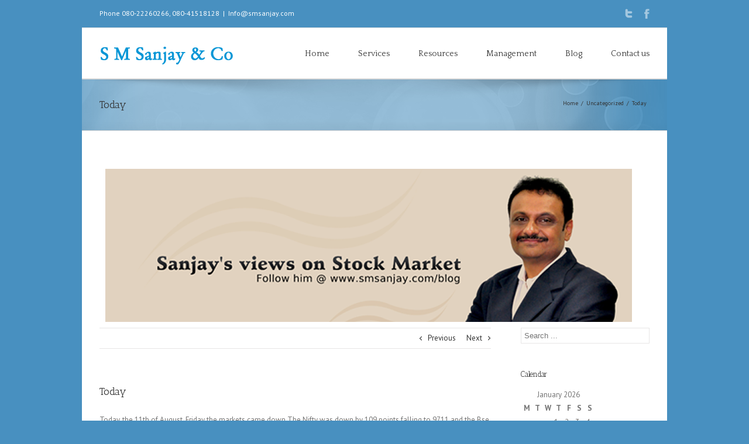

--- FILE ---
content_type: text/html; charset=UTF-8
request_url: https://smsanjay.com/today-145/
body_size: 16061
content:
<!DOCTYPE html>
<html xmlns="http://www.w3.org/1999/xhtml" lang="en-US">
<head>
	<meta http-equiv="X-UA-Compatible" content="IE=edge,chrome=1" />

	<meta http-equiv="Content-Type" content="text/html; charset=utf-8"/>
	
	<title>S M Sanjay   &#8211;  Today</title>

		<link href='http://fonts.googleapis.com/css?family=PT+Sans:400,400italic,700,700italic&amp;subset=latin,greek-ext,cyrillic,latin-ext,greek,cyrillic-ext,vietnamese' rel='stylesheet' type='text/css' />
	
		<link href='http://fonts.googleapis.com/css?family=Quattrocento:400,400italic,700,700italic&amp;subset=latin,greek-ext,cyrillic,latin-ext,greek,cyrillic-ext,vietnamese' rel='stylesheet' type='text/css' />
	
		<link href='http://fonts.googleapis.com/css?family=Antic+Slab:400,400italic,700,700italic&amp;subset=latin,greek-ext,cyrillic,latin-ext,greek,cyrillic-ext,vietnamese' rel='stylesheet' type='text/css' />
	
		<link href='http://fonts.googleapis.com/css?family=Antic+Slab:400,400italic,700,700italic&amp;subset=latin,greek-ext,cyrillic,latin-ext,greek,cyrillic-ext,vietnamese' rel='stylesheet' type='text/css' />
	


	<link rel="stylesheet" href="https://smsanjay.com/wp-content/themes/Avada/style.css" />
	
	<!--[if IE]>
	<script type="text/javascript" src="https://smsanjay.com/wp-content/themes/Avada/js/respond.min.js"></script>
	<link rel="stylesheet" href="https://smsanjay.com/wp-content/themes/Avada/css/ie.css" />
	<![endif]-->

				<meta name="viewport" content="width=device-width, initial-scale=1, maximum-scale=1" />
		<link rel="stylesheet" href="https://smsanjay.com/wp-content/themes/Avada/css/media.css" />
				<style type="text/css">
		@media only screen and (min-device-width: 768px) and (max-device-width: 1024px) and (orientation: portrait){
			#wrapper{
				width:1100px !important;
			}
			body .pp_overlay{width:1100px !important;}
			div.pp_pic_holder{margin-left:65px !important;}
			#wrapper .ei-slider{width:100% !important;}
		}
		@media only screen and (min-device-width: 768px) and (max-device-width: 1024px) and (orientation: landscape){
			#wrapper{
				width:1100px !important;
			}
			body .pp_overlay{width:1100px !important;}
			div.pp_pic_holder{margin-left:65px !important;}
			#wrapper .ei-slider{width:100% !important;}
		}
		</style>
			
	
	
	
	
	
	
	<meta name='robots' content='max-image-preview:large' />
<link rel="alternate" type="application/rss+xml" title="S M Sanjay &raquo; Feed" href="https://smsanjay.com/feed/" />
<link rel="alternate" type="application/rss+xml" title="S M Sanjay &raquo; Comments Feed" href="https://smsanjay.com/comments/feed/" />
<link rel="alternate" title="oEmbed (JSON)" type="application/json+oembed" href="https://smsanjay.com/wp-json/oembed/1.0/embed?url=https%3A%2F%2Fsmsanjay.com%2Ftoday-145%2F" />
<link rel="alternate" title="oEmbed (XML)" type="text/xml+oembed" href="https://smsanjay.com/wp-json/oembed/1.0/embed?url=https%3A%2F%2Fsmsanjay.com%2Ftoday-145%2F&#038;format=xml" />
<style id='wp-img-auto-sizes-contain-inline-css' type='text/css'>
img:is([sizes=auto i],[sizes^="auto," i]){contain-intrinsic-size:3000px 1500px}
/*# sourceURL=wp-img-auto-sizes-contain-inline-css */
</style>

<style id='wp-emoji-styles-inline-css' type='text/css'>

	img.wp-smiley, img.emoji {
		display: inline !important;
		border: none !important;
		box-shadow: none !important;
		height: 1em !important;
		width: 1em !important;
		margin: 0 0.07em !important;
		vertical-align: -0.1em !important;
		background: none !important;
		padding: 0 !important;
	}
/*# sourceURL=wp-emoji-styles-inline-css */
</style>
<link rel='stylesheet' id='wp-block-library-css' href='https://smsanjay.com/wp-includes/css/dist/block-library/style.min.css?ver=6.9' type='text/css' media='all' />
<style id='global-styles-inline-css' type='text/css'>
:root{--wp--preset--aspect-ratio--square: 1;--wp--preset--aspect-ratio--4-3: 4/3;--wp--preset--aspect-ratio--3-4: 3/4;--wp--preset--aspect-ratio--3-2: 3/2;--wp--preset--aspect-ratio--2-3: 2/3;--wp--preset--aspect-ratio--16-9: 16/9;--wp--preset--aspect-ratio--9-16: 9/16;--wp--preset--color--black: #000000;--wp--preset--color--cyan-bluish-gray: #abb8c3;--wp--preset--color--white: #ffffff;--wp--preset--color--pale-pink: #f78da7;--wp--preset--color--vivid-red: #cf2e2e;--wp--preset--color--luminous-vivid-orange: #ff6900;--wp--preset--color--luminous-vivid-amber: #fcb900;--wp--preset--color--light-green-cyan: #7bdcb5;--wp--preset--color--vivid-green-cyan: #00d084;--wp--preset--color--pale-cyan-blue: #8ed1fc;--wp--preset--color--vivid-cyan-blue: #0693e3;--wp--preset--color--vivid-purple: #9b51e0;--wp--preset--gradient--vivid-cyan-blue-to-vivid-purple: linear-gradient(135deg,rgb(6,147,227) 0%,rgb(155,81,224) 100%);--wp--preset--gradient--light-green-cyan-to-vivid-green-cyan: linear-gradient(135deg,rgb(122,220,180) 0%,rgb(0,208,130) 100%);--wp--preset--gradient--luminous-vivid-amber-to-luminous-vivid-orange: linear-gradient(135deg,rgb(252,185,0) 0%,rgb(255,105,0) 100%);--wp--preset--gradient--luminous-vivid-orange-to-vivid-red: linear-gradient(135deg,rgb(255,105,0) 0%,rgb(207,46,46) 100%);--wp--preset--gradient--very-light-gray-to-cyan-bluish-gray: linear-gradient(135deg,rgb(238,238,238) 0%,rgb(169,184,195) 100%);--wp--preset--gradient--cool-to-warm-spectrum: linear-gradient(135deg,rgb(74,234,220) 0%,rgb(151,120,209) 20%,rgb(207,42,186) 40%,rgb(238,44,130) 60%,rgb(251,105,98) 80%,rgb(254,248,76) 100%);--wp--preset--gradient--blush-light-purple: linear-gradient(135deg,rgb(255,206,236) 0%,rgb(152,150,240) 100%);--wp--preset--gradient--blush-bordeaux: linear-gradient(135deg,rgb(254,205,165) 0%,rgb(254,45,45) 50%,rgb(107,0,62) 100%);--wp--preset--gradient--luminous-dusk: linear-gradient(135deg,rgb(255,203,112) 0%,rgb(199,81,192) 50%,rgb(65,88,208) 100%);--wp--preset--gradient--pale-ocean: linear-gradient(135deg,rgb(255,245,203) 0%,rgb(182,227,212) 50%,rgb(51,167,181) 100%);--wp--preset--gradient--electric-grass: linear-gradient(135deg,rgb(202,248,128) 0%,rgb(113,206,126) 100%);--wp--preset--gradient--midnight: linear-gradient(135deg,rgb(2,3,129) 0%,rgb(40,116,252) 100%);--wp--preset--font-size--small: 13px;--wp--preset--font-size--medium: 20px;--wp--preset--font-size--large: 36px;--wp--preset--font-size--x-large: 42px;--wp--preset--spacing--20: 0.44rem;--wp--preset--spacing--30: 0.67rem;--wp--preset--spacing--40: 1rem;--wp--preset--spacing--50: 1.5rem;--wp--preset--spacing--60: 2.25rem;--wp--preset--spacing--70: 3.38rem;--wp--preset--spacing--80: 5.06rem;--wp--preset--shadow--natural: 6px 6px 9px rgba(0, 0, 0, 0.2);--wp--preset--shadow--deep: 12px 12px 50px rgba(0, 0, 0, 0.4);--wp--preset--shadow--sharp: 6px 6px 0px rgba(0, 0, 0, 0.2);--wp--preset--shadow--outlined: 6px 6px 0px -3px rgb(255, 255, 255), 6px 6px rgb(0, 0, 0);--wp--preset--shadow--crisp: 6px 6px 0px rgb(0, 0, 0);}:where(.is-layout-flex){gap: 0.5em;}:where(.is-layout-grid){gap: 0.5em;}body .is-layout-flex{display: flex;}.is-layout-flex{flex-wrap: wrap;align-items: center;}.is-layout-flex > :is(*, div){margin: 0;}body .is-layout-grid{display: grid;}.is-layout-grid > :is(*, div){margin: 0;}:where(.wp-block-columns.is-layout-flex){gap: 2em;}:where(.wp-block-columns.is-layout-grid){gap: 2em;}:where(.wp-block-post-template.is-layout-flex){gap: 1.25em;}:where(.wp-block-post-template.is-layout-grid){gap: 1.25em;}.has-black-color{color: var(--wp--preset--color--black) !important;}.has-cyan-bluish-gray-color{color: var(--wp--preset--color--cyan-bluish-gray) !important;}.has-white-color{color: var(--wp--preset--color--white) !important;}.has-pale-pink-color{color: var(--wp--preset--color--pale-pink) !important;}.has-vivid-red-color{color: var(--wp--preset--color--vivid-red) !important;}.has-luminous-vivid-orange-color{color: var(--wp--preset--color--luminous-vivid-orange) !important;}.has-luminous-vivid-amber-color{color: var(--wp--preset--color--luminous-vivid-amber) !important;}.has-light-green-cyan-color{color: var(--wp--preset--color--light-green-cyan) !important;}.has-vivid-green-cyan-color{color: var(--wp--preset--color--vivid-green-cyan) !important;}.has-pale-cyan-blue-color{color: var(--wp--preset--color--pale-cyan-blue) !important;}.has-vivid-cyan-blue-color{color: var(--wp--preset--color--vivid-cyan-blue) !important;}.has-vivid-purple-color{color: var(--wp--preset--color--vivid-purple) !important;}.has-black-background-color{background-color: var(--wp--preset--color--black) !important;}.has-cyan-bluish-gray-background-color{background-color: var(--wp--preset--color--cyan-bluish-gray) !important;}.has-white-background-color{background-color: var(--wp--preset--color--white) !important;}.has-pale-pink-background-color{background-color: var(--wp--preset--color--pale-pink) !important;}.has-vivid-red-background-color{background-color: var(--wp--preset--color--vivid-red) !important;}.has-luminous-vivid-orange-background-color{background-color: var(--wp--preset--color--luminous-vivid-orange) !important;}.has-luminous-vivid-amber-background-color{background-color: var(--wp--preset--color--luminous-vivid-amber) !important;}.has-light-green-cyan-background-color{background-color: var(--wp--preset--color--light-green-cyan) !important;}.has-vivid-green-cyan-background-color{background-color: var(--wp--preset--color--vivid-green-cyan) !important;}.has-pale-cyan-blue-background-color{background-color: var(--wp--preset--color--pale-cyan-blue) !important;}.has-vivid-cyan-blue-background-color{background-color: var(--wp--preset--color--vivid-cyan-blue) !important;}.has-vivid-purple-background-color{background-color: var(--wp--preset--color--vivid-purple) !important;}.has-black-border-color{border-color: var(--wp--preset--color--black) !important;}.has-cyan-bluish-gray-border-color{border-color: var(--wp--preset--color--cyan-bluish-gray) !important;}.has-white-border-color{border-color: var(--wp--preset--color--white) !important;}.has-pale-pink-border-color{border-color: var(--wp--preset--color--pale-pink) !important;}.has-vivid-red-border-color{border-color: var(--wp--preset--color--vivid-red) !important;}.has-luminous-vivid-orange-border-color{border-color: var(--wp--preset--color--luminous-vivid-orange) !important;}.has-luminous-vivid-amber-border-color{border-color: var(--wp--preset--color--luminous-vivid-amber) !important;}.has-light-green-cyan-border-color{border-color: var(--wp--preset--color--light-green-cyan) !important;}.has-vivid-green-cyan-border-color{border-color: var(--wp--preset--color--vivid-green-cyan) !important;}.has-pale-cyan-blue-border-color{border-color: var(--wp--preset--color--pale-cyan-blue) !important;}.has-vivid-cyan-blue-border-color{border-color: var(--wp--preset--color--vivid-cyan-blue) !important;}.has-vivid-purple-border-color{border-color: var(--wp--preset--color--vivid-purple) !important;}.has-vivid-cyan-blue-to-vivid-purple-gradient-background{background: var(--wp--preset--gradient--vivid-cyan-blue-to-vivid-purple) !important;}.has-light-green-cyan-to-vivid-green-cyan-gradient-background{background: var(--wp--preset--gradient--light-green-cyan-to-vivid-green-cyan) !important;}.has-luminous-vivid-amber-to-luminous-vivid-orange-gradient-background{background: var(--wp--preset--gradient--luminous-vivid-amber-to-luminous-vivid-orange) !important;}.has-luminous-vivid-orange-to-vivid-red-gradient-background{background: var(--wp--preset--gradient--luminous-vivid-orange-to-vivid-red) !important;}.has-very-light-gray-to-cyan-bluish-gray-gradient-background{background: var(--wp--preset--gradient--very-light-gray-to-cyan-bluish-gray) !important;}.has-cool-to-warm-spectrum-gradient-background{background: var(--wp--preset--gradient--cool-to-warm-spectrum) !important;}.has-blush-light-purple-gradient-background{background: var(--wp--preset--gradient--blush-light-purple) !important;}.has-blush-bordeaux-gradient-background{background: var(--wp--preset--gradient--blush-bordeaux) !important;}.has-luminous-dusk-gradient-background{background: var(--wp--preset--gradient--luminous-dusk) !important;}.has-pale-ocean-gradient-background{background: var(--wp--preset--gradient--pale-ocean) !important;}.has-electric-grass-gradient-background{background: var(--wp--preset--gradient--electric-grass) !important;}.has-midnight-gradient-background{background: var(--wp--preset--gradient--midnight) !important;}.has-small-font-size{font-size: var(--wp--preset--font-size--small) !important;}.has-medium-font-size{font-size: var(--wp--preset--font-size--medium) !important;}.has-large-font-size{font-size: var(--wp--preset--font-size--large) !important;}.has-x-large-font-size{font-size: var(--wp--preset--font-size--x-large) !important;}
/*# sourceURL=global-styles-inline-css */
</style>

<style id='classic-theme-styles-inline-css' type='text/css'>
/*! This file is auto-generated */
.wp-block-button__link{color:#fff;background-color:#32373c;border-radius:9999px;box-shadow:none;text-decoration:none;padding:calc(.667em + 2px) calc(1.333em + 2px);font-size:1.125em}.wp-block-file__button{background:#32373c;color:#fff;text-decoration:none}
/*# sourceURL=/wp-includes/css/classic-themes.min.css */
</style>
<link rel='stylesheet' id='layerslider_css-css' href='https://smsanjay.com/wp-content/themes/Avada/framework/plugins/LayerSlider/css/layerslider.css?ver=4.1.1' type='text/css' media='all' />
<link rel='stylesheet' id='rs-settings-css' href='https://smsanjay.com/wp-content/themes/Avada/framework/plugins/revslider/rs-plugin/css/settings.css?ver=6.9' type='text/css' media='all' />
<link rel='stylesheet' id='rs-captions-css' href='https://smsanjay.com/wp-content/themes/Avada/framework/plugins/revslider/rs-plugin/css/captions.css?ver=6.9' type='text/css' media='all' />
<link rel='stylesheet' id='wooslider-flexslider-css' href='https://smsanjay.com/wp-content/themes/Avada/framework/plugins/tf-flexslider/assets/css/flexslider.css?ver=1.0.1' type='text/css' media='all' />
<link rel='stylesheet' id='wooslider-common-css' href='https://smsanjay.com/wp-content/themes/Avada/framework/plugins/tf-flexslider/assets/css/style.css?ver=1.0.1' type='text/css' media='all' />
<script type="text/javascript" src="https://smsanjay.com/wp-includes/js/jquery/jquery.min.js?ver=3.7.1" id="jquery-core-js"></script>
<script type="text/javascript" src="https://smsanjay.com/wp-includes/js/jquery/jquery-migrate.min.js?ver=3.4.1" id="jquery-migrate-js"></script>
<script type="text/javascript" src="https://smsanjay.com/wp-content/themes/Avada/js/jquery.flexslider-min.js?ver=6.9" id="jquery.flexslider-js"></script>
<script type="text/javascript" src="https://smsanjay.com/wp-content/themes/Avada/js/jquery.fitvids.js?ver=6.9" id="jquery.fitvids-js"></script>
<script type="text/javascript" src="https://smsanjay.com/wp-content/themes/Avada/js/jquery.easing.js?ver=6.9" id="jquery.easing-js"></script>
<script type="text/javascript" src="https://smsanjay.com/wp-content/themes/Avada/framework/plugins/LayerSlider/js/layerslider.kreaturamedia.jquery.js?ver=4.1.1" id="layerslider_js-js"></script>
<script type="text/javascript" src="https://smsanjay.com/wp-content/themes/Avada/framework/plugins/LayerSlider/js/jquery-easing-1.3.js?ver=1.3.0" id="jquery_easing-js"></script>
<script type="text/javascript" src="https://smsanjay.com/wp-content/themes/Avada/framework/plugins/LayerSlider/js/jquerytransit.js?ver=0.9.9" id="transit-js"></script>
<script type="text/javascript" src="https://smsanjay.com/wp-content/themes/Avada/framework/plugins/LayerSlider/js/layerslider.transitions.js?ver=4.1.1" id="layerslider_transitions-js"></script>
<script type="text/javascript" src="https://smsanjay.com/wp-content/themes/Avada/framework/plugins/revslider/rs-plugin/js/jquery.themepunch.plugins.min.js?ver=6.9" id="themepunch.plugins-js"></script>
<script type="text/javascript" src="https://smsanjay.com/wp-content/themes/Avada/framework/plugins/revslider/rs-plugin/js/jquery.themepunch.revolution.min.js?ver=6.9" id="revslider-jquery.themepunch.revolution.min-js"></script>
<link rel="https://api.w.org/" href="https://smsanjay.com/wp-json/" /><link rel="alternate" title="JSON" type="application/json" href="https://smsanjay.com/wp-json/wp/v2/posts/740" /><link rel="EditURI" type="application/rsd+xml" title="RSD" href="https://smsanjay.com/xmlrpc.php?rsd" />
<meta name="generator" content="WordPress 6.9" />
<link rel="canonical" href="https://smsanjay.com/today-145/" />
<link rel='shortlink' href='https://smsanjay.com/?p=740' />

	<!--[if IE 8]>
	<script type="text/javascript">
	jQuery(document).ready(function() {
	var imgs, i, w;
	var imgs = document.getElementsByTagName( 'img' );
	for( i = 0; i < imgs.length; i++ ) {
	    w = imgs[i].getAttribute( 'width' );
	    if ( 615 < w ) {
	        imgs[i].removeAttribute( 'width' );
	        imgs[i].removeAttribute( 'height' );
	    }
	}
	});
	</script>
	<![endif]-->
	<script type="text/javascript">
	/*@cc_on
	  @if (@_jscript_version == 10)
	    document.write(' <link type= "text/css" rel="stylesheet" href="https://smsanjay.com/wp-content/themes/Avada/css/ie10.css" />');
	  @end
	@*/
	function insertParam(url, parameterName, parameterValue, atStart){
	    replaceDuplicates = true;
	    if(url.indexOf('#') > 0){
	        var cl = url.indexOf('#');
	        urlhash = url.substring(url.indexOf('#'),url.length);
	    } else {
	        urlhash = '';
	        cl = url.length;
	    }
	    sourceUrl = url.substring(0,cl);

	    var urlParts = sourceUrl.split("?");
	    var newQueryString = "";

	    if (urlParts.length > 1)
	    {
	        var parameters = urlParts[1].split("&");
	        for (var i=0; (i < parameters.length); i++)
	        {
	            var parameterParts = parameters[i].split("=");
	            if (!(replaceDuplicates && parameterParts[0] == parameterName))
	            {
	                if (newQueryString == "")
	                    newQueryString = "?";
	                else
	                    newQueryString += "&";
	                newQueryString += parameterParts[0] + "=" + (parameterParts[1]?parameterParts[1]:'');
	            }
	        }
	    }
	    if (newQueryString == "")
	        newQueryString = "?";

	    if(atStart){
	        newQueryString = '?'+ parameterName + "=" + parameterValue + (newQueryString.length>1?'&'+newQueryString.substring(1):'');
	    } else {
	        if (newQueryString !== "" && newQueryString != '?')
	            newQueryString += "&";
	        newQueryString += parameterName + "=" + (parameterValue?parameterValue:'');
	    }
	    return urlParts[0] + newQueryString + urlhash;
	};
	jQuery(window).load(function() {
		var iframes = jQuery('iframe');
		jQuery.each(iframes, function(i, v) {
			var src = jQuery(this).attr('src');
			if(src.indexOf('vimeo') >= 1) {
				jQuery(this).attr('id', 'player_'+(i+1));
				var new_src = insertParam(src, 'api', '1', false);
				var new_src_2 = insertParam(new_src, 'player_id', 'player_'+(i+1), false);
				jQuery(this).attr('src', new_src_2);
			}
		});

		var vimeoPlayers = jQuery('.flexslider').find('iframe'), player;

		for (var i = 0, length = vimeoPlayers.length; i < length; i++) {
		        player = vimeoPlayers[i];
		        $f(player).addEvent('ready', ready);
		}

		function addEvent(element, eventName, callback) {
		    if (element.addEventListener) {
		        element.addEventListener(eventName, callback, false)
		    } else {
		        element.attachEvent(eventName, callback, false);
		    }
		}

		function ready(player_id) {
		    var froogaloop = $f(player_id);
		    froogaloop.addEvent('play', function(data) {
		     jQuery('.flexslider, .tfs-slider').flexslider("pause");
		    });

		    froogaloop.addEvent('pause', function(data) {
		        jQuery('.flexslider, .tfs-slider').flexslider("play");
		    });
		}

		jQuery('.tfs-slider').flexslider({
			animation: "fade",
			slideshow: true,
			slideshowSpeed: 7000,
			animationSpeed: 600,
			smoothHeight: true,
			pauseOnHover: false,
			useCSS: false,
			video: true,
			start: function(slider) {
		        if (slider.slides.eq(slider.currentSlide).find('iframe').length !== 0) {
		           		           jQuery(slider).find('.flex-control-nav').hide();
		           		       } else {
		           		           jQuery(slider).find('.flex-control-nav').show();
		           		       }
			},
		    before: function(slider) {
		        if (slider.slides.eq(slider.currentSlide).find('iframe').length !== 0) {
		           $f( slider.slides.eq(slider.currentSlide).find('iframe').attr('id') ).api('pause');
		           /* ------------------  YOUTUBE FOR AUTOSLIDER ------------------ */
		           playVideoAndPauseOthers(jQuery('.play3 iframe')[0]);
		       }
		    },
		   	after: function(slider) {
		        if (slider.slides.eq(slider.currentSlide).find('iframe').length !== 0) {
		           		           jQuery(slider).find('.flex-control-nav').hide();
		           		       } else {
		           		           jQuery(slider).find('.flex-control-nav').show();
		           		       }
		    }
		});
		
		jQuery('.flexslider').flexslider({
			slideshow: true,
			video: true,
			pauseOnHover: false,
			useCSS: false,
			start: function(slider) {
				if(slider.currentSlide !== undefined) {
		        if (slider.slides.eq(slider.currentSlide).find('iframe').length !== 0) {
		           		           jQuery(slider).find('.flex-control-nav').hide();
		           		       } else {
		           		           jQuery(slider).find('.flex-control-nav').show();
		           		       }
		   		}
			},
		    before: function(slider) {
		        if (slider.slides.eq(slider.currentSlide).find('iframe').length !== 0) {
		           $f( slider.slides.eq(slider.currentSlide).find('iframe').attr('id') ).api('pause');
		           /* ------------------  YOUTUBE FOR AUTOSLIDER ------------------ */
		           playVideoAndPauseOthers(jQuery('.play3 iframe')[0]);
		       }
		    },
		   	after: function(slider) {
		        if (slider.slides.eq(slider.currentSlide).find('iframe').length !== 0) {
		           		           jQuery(slider).find('.flex-control-nav').hide();
		           		       } else {
		           		           jQuery(slider).find('.flex-control-nav').show();
		           		       }
		    }
		});

		function playVideoAndPauseOthers(frame) {
			jQuery('iframe').each(function(i) {
			var func = this === frame ? 'playVideo' : 'stopVideo';
			this.contentWindow.postMessage('{"event":"command","func":"' + func + '","args":""}', '*');
			});
		}

		/* ------------------ PREV & NEXT BUTTON FOR FLEXSLIDER (YOUTUBE) ------------------ */
		jQuery('.flex-next, .flex-prev').click(function() {
			playVideoAndPauseOthers(jQuery('.play3 iframe')[0]);
		});

		jQuery('.full-video, .video-shortcode, .wooslider .slide-content').fitVids();

		if(jQuery('.fullwidthbanner-container').length >=1 && jQuery('.tp-bannershadow').length == 0) {
			jQuery('<div class="shadow-left">').appendTo('.rev_slider_wrapper');
			jQuery('<div class="shadow-right">').appendTo('.rev_slider_wrapper');

			jQuery('.fullwidthbanner-container').addClass('avada-skin-rev');
		}

		jQuery('.tparrows').each(function() {
			if(jQuery(this).css('visibility') == 'hidden') {
				jQuery(this).remove();
			}
		});
	});
	jQuery(document).ready(function($) {
		function onAfter(curr, next, opts, fwd) {
		  var $ht = jQuery(this).height();

		  //set the container's height to that of the current slide
		  $(this).parent().animate({height: $ht});
		}

	    jQuery('.reviews').cycle({
			fx: 'fade',
			after: onAfter,
						timeout: 4000					});

				/*$('.image').live('mouseenter', function(e) {
			if(!$(this).hasClass('slided')) {
				$(this).find('.image-extras').show().stop(true, true).animate({opacity: '1', left: '0'}, 400);
				$(this).addClass('slided');
			} else {
				$(this).find('.image-extras').stop(true, true).fadeIn('normal');
			}
		});
		$('.image-extras').mouseleave(function(e) {
			$(this).fadeOut('normal');
		});*/
		
		var ppArgs = {
						animation_speed: 'fast',
						overlay_gallery: true,
			autoplay_slideshow: false,
						slideshow: 5000,
									opacity: 0.8,
						show_title: true,
					};

		jQuery("a[rel^='prettyPhoto']").prettyPhoto(ppArgs);

		
		var mediaQuery = 'desk';

		if (Modernizr.mq('only screen and (max-width: 600px)') || Modernizr.mq('only screen and (max-height: 520px)')) {

			mediaQuery = 'mobile';
			jQuery("a[rel^='prettyPhoto']").unbind('click');
					} 

		// Disables prettyPhoto if screen small
		jQuery(window).resize(function() {
			if ((Modernizr.mq('only screen and (max-width: 600px)') || Modernizr.mq('only screen and (max-height: 520px)')) && mediaQuery == 'desk') {
				jQuery("a[rel^='prettyPhoto']").unbind('click.prettyphoto');
								mediaQuery = 'mobile';
			} else if (!Modernizr.mq('only screen and (max-width: 600px)') && !Modernizr.mq('only screen and (max-height: 520px)') && mediaQuery == 'mobile') {
				jQuery("a[rel^='prettyPhoto']").prettyPhoto(ppArgs);
								mediaQuery = 'desk';
			}
		});
				jQuery('.side-nav li').hoverIntent({
		over: function() {
			if(jQuery(this).find('> .children').length >= 1) {
				jQuery(this).find('> .children').stop(true, true).slideDown('slow');
			}
		},
		out: function() {
			if(!jQuery(this).find('.current_page_item').length) {
				jQuery(this).find('.children').stop(true, true).slideUp('slow');
			}
		},
		timeout: 500
		});
		
        jQuery('#ei-slider').eislideshow({
        	        	animation: 'sides',
        	        	autoplay: true,
        	        	slideshow_interval: 3000,
        	        	        	speed: 800,
        	        	        	thumbMaxWidth: 150        	        });

        var retina = window.devicePixelRatio > 1 ? true : false;

        	});
	</script>

	<style type="text/css">
		a:hover,
	#nav ul .current_page_item a, #nav ul .current-menu-item a, #nav ul > .current-menu-parent a,
	.footer-area ul li a:hover,
	.side-nav li.current_page_item a,
	.portfolio-tabs li.active a, .faq-tabs li.active a,
	.project-content .project-info .project-info-box a:hover,
	.about-author .title a,
	span.dropcap,.footer-area a:hover,.copyright a:hover,
	#sidebar .widget_categories li a:hover,
	#main .post h2 a:hover,
	#sidebar .widget li a:hover,
	#nav ul a:hover{
		color:#4890c0 !important;
	}
	#nav ul .current_page_item a, #nav ul .current-menu-item a, #nav ul > .current-menu-parent a,
	#nav ul ul,#nav li.current-menu-ancestor a,
	.reading-box,
	.portfolio-tabs li.active a, .faq-tabs li.active a,
	.tab-holder .tabs li.active a,
	.post-content blockquote,
	.progress-bar-content,
	.pagination .current,
	.pagination a.inactive:hover,
	#nav ul a:hover{
		border-color:#4890c0 !important;
	}
	.side-nav li.current_page_item a{
		border-right-color:#4890c0 !important;	
	}
	.header-v2 .header-social, .header-v3 .header-social, .header-v4 .header-social,.header-v5 .header-social{
		border-top-color:#4890c0 !important;	
	}
	h5.toggle.active span.arrow,
	.post-content ul.arrow li:before,
	.progress-bar-content,
	.pagination .current,
	.header-v3 .header-social,.header-v4 .header-social,.header-v5 .header-social{
		background-color:#4890c0 !important;
	}
	
		.sep-boxed-pricing ul li.title-row{
		background-color:#4890c0 !important;
		border-color:#4890c0 !important;
	}
	.pricing-row .exact_price, .pricing-row sup{
		color:#4890c0 !important;
	}
			.image .image-extras{
		background-image: linear-gradient(top, #4890c0 0%, #4890c0 100%);
		background-image: -o-linear-gradient(top, #4890c0 0%, #4890c0 100%);
		background-image: -moz-linear-gradient(top, #4890c0 0%, #4890c0 100%);
		background-image: -webkit-linear-gradient(top, #4890c0 0%, #4890c0 100%);
		background-image: -ms-linear-gradient(top, #4890c0 0%, #4890c0 100%);

		background-image: -webkit-gradient(
			linear,
			left top,
			left bottom,
			color-stop(0, #4890c0),
			color-stop(1, #4890c0)
		);

		filter: progid:DXImageTransform.Microsoft.gradient(startColorstr='#4890c0', endColorstr='#4890c0');
	}
	.no-cssgradients .image .image-extras{
		background:#4890c0;
	}
			#main .reading-box .button,
	#main .continue.button,
	#main .portfolio-one .button,
	#main .comment-submit,
	.button.default{
		color: #4890c0 !important;
		background-image: linear-gradient(top, #D1E990 0%, #4890c0 100%);
		background-image: -o-linear-gradient(top, #D1E990 0%, #4890c0 100%);
		background-image: -moz-linear-gradient(top, #D1E990 0%, #4890c0 100%);
		background-image: -webkit-linear-gradient(top, #D1E990 0%, #4890c0 100%);
		background-image: -ms-linear-gradient(top, #D1E990 0%, #4890c0 100%);

		background-image: -webkit-gradient(
			linear,
			left top,
			left bottom,
			color-stop(0, #D1E990),
			color-stop(1, #4890c0)
		);
		border:1px solid #4890c0;

		filter: progid:DXImageTransform.Microsoft.gradient(startColorstr='#D1E990', endColorstr='#4890c0');
	}
	.no-cssgradients #main .reading-box .button,
	.no-cssgradients #main .continue.button,
	.no-cssgradients #main .portfolio-one .button,
	.no-cssgradients #main .comment-submit,
	.no-cssgradients .button.default{
		background:#D1E990;
	}
	#main .reading-box .button:hover,
	#main .continue.button:hover,
	#main .portfolio-one .button:hover,
	#main .comment-submit:hover,
	.button.default:hover{
		color: #4890c0 !important;
		background-image: linear-gradient(top, #4890c0 0%, #D1E990 100%);
		background-image: -o-linear-gradient(top, #4890c0 0%, #D1E990 100%);
		background-image: -moz-linear-gradient(top, #4890c0 0%, #D1E990 100%);
		background-image: -webkit-linear-gradient(top, #4890c0 0%, #D1E990 100%);
		background-image: -ms-linear-gradient(top, #4890c0 0%, #D1E990 100%);

		background-image: -webkit-gradient(
			linear,
			left top,
			left bottom,
			color-stop(0, #4890c0),
			color-stop(1, #D1E990)
		);
		border:1px solid #4890c0;

		filter: progid:DXImageTransform.Microsoft.gradient(startColorstr='#4890c0', endColorstr='#D1E990');
	}
	.no-cssgradients #main .reading-box .button:hover,
	.no-cssgradients #main .continue.button:hover,
	.no-cssgradients #main .portfolio-one .button:hover,
	.no-cssgradients #main .comment-submit:hover,
	.no-cssgradients .button.default{
		background:#4890c0;
	}
	
		body{
				background-color:#4890c0;
		
		
			}
	#wrapper{
		background:#fff;
		width:1000px;
		margin:0 auto;
	}
	#layerslider-container{
		overflow:hidden;
	}
	
		.page-title-container{
		background-image:url(http://smsanjay.com/wp-content/themes/Avada/images/page_title_bg.png) !important;
	}
	
		.page-title-container{
		background-color:#468fbf;
	}
	
	
	
	body,#nav ul li ul li a,
	.more,
	.avada-container h3,
	.meta .date,
	.review blockquote q,
	.review blockquote div strong,
	.image .image-extras .image-extras-content h4,
	.project-content .project-info h4,
	.post-content blockquote,
	.button.large,
	.button.small,
	.ei-title h3{
		font-family:"PT Sans", Arial, Helvetica, sans-serif !important;
	}
	.avada-container h3,
	.review blockquote div strong,
	.footer-area  h3,
	.button.large,
	.button.small{
		font-weight:bold;
	}
	.meta .date,
	.review blockquote q,
	.post-content blockquote{
		font-style:italic;
	}

	
	#nav,
	.side-nav li a{
		font-family:"Quattrocento", Arial, Helvetica, sans-serif !important;
	}
	
	
	#main .reading-box h2,
	#main h2,
	.page-title h1,
	.image .image-extras .image-extras-content h3,
	#main .post h2,
	#sidebar .widget h3,
	.tab-holder .tabs li a,
	.share-box h4,
	.project-content h3,
	h5.toggle a,
	.full-boxed-pricing ul li.title-row,
	.full-boxed-pricing ul li.pricing-row,
	.sep-boxed-pricing ul li.title-row,
	.sep-boxed-pricing ul li.pricing-row,
	.person-author-wrapper,
	.post-content h1, .post-content h2, .post-content h3, .post-content h4, .post-content h5, .post-content h6,
	.ei-title h2, #header .tagline{
		font-family:"Antic Slab", Arial, Helvetica, sans-serif !important;
	}
	
	
	.footer-area  h3{
		font-family:"Antic Slab", Arial, Helvetica, sans-serif !important;
	}

		body,#sidebar .slide-excerpt h2, .footer-area .slide-excerpt h2{
		font-size:13px;
				line-height:20px;
	}
	.project-content .project-info h4{
		font-size:13px !important;
				line-height:20px !important;
	}
	
		#nav{font-size:14px !important;}
	
		.header-social *{font-size:12px !important;}
	
		.page-title ul li,page-title ul li a{font-size:10px !important;}
	
		.side-nav li a{font-size:14px !important;}
	
		#sidebar .widget h3{font-size:13px !important;}
	
		.footer-area h3{font-size:13px !important;}
	
		.copyright{font-size:12px !important;}
	
		#header .avada-row, #main .avada-row, .footer-area .avada-row, #footer .avada-row{ max-width:940px; }
	
		.post-content h1{
		font-size:32px !important;
				line-height:48px !important;
	}
	
		.post-content h2,.title h2,#main .post-content .title h2,.page-title h1,#main .post h2 a{
		font-size:18px !important;
				line-height:27px !important;
	}
	
		.post-content h3,.project-content h3,#header .tagline{
		font-size:16px !important;
				line-height:24px !important;
	}
	
		.post-content h4{
		font-size:13px !important;
				line-height:20px !important;
	}
	h5.toggle a,.tab-holder .tabs li a,.share-box h4,.person-author-wrapper{
		font-size:13px !important;
	}
	
		.post-content h5{
		font-size:12px !important;
				line-height:18px !important;
	}
	
		.post-content h6{
		font-size:11px !important;
				line-height:17px !important;
	}
	
		.ei-title h2{
		font-size:42px !important;
				line-height:63px !important;
	}
	
		.ei-title h3{
		font-size:20px !important;
				line-height:30px !important;
	}
	
		body,.post .post-content,.post-content blockquote,.tab-holder .news-list li .post-holder .meta,#sidebar #jtwt,.meta,.review blockquote div,.search input,.project-content .project-info h4{color:#747474 !important;}
	
		.post-content h1, .post-content h2, .post-content h3,
	.post-content h4, .post-content h5, .post-content h6,
	#sidebar .widget h3,h5.toggle a, .tab-holder .tabs li a,
	.page-title h1,.full-boxed-pricing ul li.title-row,
	.image .image-extras .image-extras-content h3,.project-content .project-info h4,.project-content h3,.share-box h4,.title h2,.person-author-wrapper,#sidebar .tab-holder .tabs li a,#header .tagline{
		color:#333333 !important;
	}
	
		body a,.project-content .project-info .project-info-box a,#sidebar .widget li a, #sidebar .widget .recentcomments, #sidebar .widget_categories li, #main .post h2 a{color:#333333 !important;}
	
		.page-title ul li,.page-title ul li a{color:#333333 !important;}
	
		.footer-area h3{color:#DDDDDD !important;}
	
		.footer-area,.footer-area #jtwt,.copyright{color:#8C8989 !important;}
	
		.footer-area a,.copyright a{color:#BFBFBF !important;}
	
		#nav ul a,.side-nav li a{color:#333333 !important;}
	
		#nav ul ul{background-color:#edebeb;}
	
		#wrapper #nav ul li ul li a,.side-nav li li a,.side-nav li.current_page_item li a{color:#333333 !important;}
	
		.ei-title h2{color:#333333 !important;}
	
		.ei-title h3{color:#747474 !important;}
	
		#wrapper .header-social *{color:#ffffff !important;}
	#wrapper .header-social .menu li{border-color:#ffffff !important;}
	
	
	
		.main-flex .flex-control-nav{display:none !important;}
		
		@media only screen and (max-width: 940px){
		.breadcrumbs{display:none !important;}
	}
	@media only screen and (min-device-width: 768px) and (max-device-width: 1024px) and (orientation: portrait){
		.breadcrumbs{display:none !important;}
	}
	
		
		#nav > li > a,#nav li.current-menu-ancestor a{height:83px;line-height:83px;}
	#nav > li > a,#nav li.current-menu-ancestor a{height:83px;line-height:83px;}

	#nav ul ul{top:86px;}

		
	@media only screen and (-webkit-min-device-pixel-ratio: 2), only screen and (min-device-pixel-ratio: 2) {
		.page-title-container {
			background-image: url() !important;
			-webkit-background-size:cover;
			   -moz-background-size:cover;
			     -o-background-size:cover;
			        background-size:cover;
		}
	}

		.ei-slider{width:100% !important;}
	
		.ei-slider{height:400px !important;}
	
		</style>

	<style type="text/css" id="ss">
	</style>
	<link rel="stylesheet" id="style_selector_ss" href="#" />
	
	
	</head>
<body class="wp-singular post-template-default single single-post postid-740 single-format-standard wp-theme-Avada">
	<div id="wrapper">
	<div class="header-v3">
	<div class="header-social">
		<div class="avada-row">
						<div class="alignleft">
				Phone 080-22260266, 080-41518128<span class="sep">|</span><a href="mailto:Info@smsanjay.com">Info@smsanjay.com</a>
			</div>
						<div class="alignright">
												<ul class="social-networks social-networks-light">
										<li class="facebook"><a target="" href="http://www.facebook.com/smsanjayandco">Facebook</a>
						<div class="popup">
							<div class="holder">
								<p>Facebook</p>
							</div>
						</div>
					</li>
															<li class="twitter"><a target="" href="https://twitter.com/smsanjayco">Twitter</a>
						<div class="popup">
							<div class="holder">
								<p>Twitter</p>
							</div>
						</div>
					</li>
																																																																																																			</ul>
							</div>
		</div>
	</div>
	<header id="header">
		<div class="avada-row" style="margin-top:0px;margin-bottom:0px;">
			<div class="logo" style="margin-left:0px;margin-bottom:0px;"><a href="https://smsanjay.com"><img src="http://smsanjay.com/wp-content/uploads/2013/07/logo1.png" alt="S M Sanjay" /></a></div>
						<nav id="nav" class="nav-holder">
							<div id="nav" class="menu"><ul>
<li class="page_item page-item-11"><a href="https://smsanjay.com/">Home</a></li>
<li class="page_item page-item-19"><a href="https://smsanjay.com/services/">Services</a></li>
<li class="page_item page-item-20"><a href="https://smsanjay.com/resources/">Resources</a></li>
<li class="page_item page-item-21"><a href="https://smsanjay.com/management/">Management</a></li>
<li class="page_item page-item-22 current_page_parent"><a href="https://smsanjay.com/blog/">Blog</a></li>
<li class="page_item page-item-23"><a href="https://smsanjay.com/contact-us/">Contact us</a></li>
</ul></div>
			</nav>
		</div>
	</header>
</div>		<div id="sliders-container">
							</div>
				<div class="page-title-container">
		<div class="page-title">
			<div class="page-title-wrapper">
			<h1>Today</h1>
									<ul class="breadcrumbs"><li> <a href="https://smsanjay.com">Home</a></li><li><a href="https://smsanjay.com/category/uncategorized/" title="Uncategorized">Uncategorized</a></li><li>Today</li></ul>									</div>
		</div>
	</div>
									<div id="main" style="overflow:hidden !important;">
		<div class="avada-row">

<a href="http://www.smsanjay.com/wp-content/uploads/2013/07/5.png"><img class="alignnone size-full wp-image-87" style="border: 10px; margin: 10px;" alt="5" src="http://www.smsanjay.com/wp-content/uploads/2013/07/5.png" width="900" height="262" /></a>		<div id="content" style="float:left;">
								<div class="single-navigation clearfix">
			<a href="https://smsanjay.com/today-144/" rel="prev">Previous</a>			<a href="https://smsanjay.com/today-the-18th-august-2017/" rel="next">Next</a>		</div>
				<div id="post-740" class="post-740 post type-post status-publish format-standard hentry category-uncategorized">
																		<h2><a href="https://smsanjay.com/today-145/">Today</a></h2>
						<div class="post-content">
				<p>Today, the 11th of August, Friday the markets came down.The Nifty was down by 109 points falling to 9711 and the Bse sensex was down by 318 points falling to 31213.  The fiscal position seems to be very bad the Central Bank is paying the lowest dividend of $ 4.6 Billion to Government  the lowest in five years.  The results of corporates the 1st quarter are not very encouraging.   When interest rates are cut it shows that more consumption has to be induced into the system. The interest rates are cut now, so the consumption is less which translates into lower production and lower profits.</p>
<p>A lot of reasons are atributed for the market going down, like the Geo political factors like the North Korea and the US stand off, the hostility of China towards India. The markets had a Bull run for a unprecedented long haul and now the Bulls are tired which is leading to a lot of unwinding of positions or profit booking. It will take a long time for the markets to recover. HAPPY TRADING AND INVESTMENT.</p>
							</div>
						<div class="meta-info">
				<div class="alignleft">
					By <a href="https://smsanjay.com/author/sanjay/" title="Posts by Sajay SM" rel="author">Sajay SM</a><span class="sep">|</span>August 11th, 2017<span class="sep">|</span><a href="https://smsanjay.com/category/uncategorized/" rel="category tag">Uncategorized</a><span class="sep">|</span><span>Comments Off<span class="screen-reader-text"> on Today</span></span>				</div>
			</div>
									<div class="share-box">
				<h4>Share This Story, Choose Your Platform!</h4>
				<ul class="social-networks">
										<li class="facebook">
						<a href="http://www.facebook.com/sharer.php?u=https://smsanjay.com/today-145/&amp;t=Today">
							Facebook
						</a>
						<div class="popup">
							<div class="holder">
								<p>Facebook</p>
							</div>
						</div>
					</li>
															<li class="twitter">
						<a href="http://twitter.com/home?status=Today https://smsanjay.com/today-145/">
							Twitter
						</a>
						<div class="popup">
							<div class="holder">
								<p>Twitter</p>
							</div>
						</div>
					</li>
															<li class="linkedin">
						<a href="http://linkedin.com/shareArticle?mini=true&amp;url=https://smsanjay.com/today-145/&amp;title=Today">
							LinkedIn
						</a>
						<div class="popup">
							<div class="holder">
								<p>LinkedIn</p>
							</div>
						</div>
					</li>
																				<li class="tumblr">
						<a href="http://www.tumblr.com/share/link?url=https%3A%2F%2Fsmsanjay.com%2Ftoday-145%2F&amp;name=Today&amp;description=Today%2C+the+11th+of+August%2C+Friday+the+markets+came+down.The+Nifty+was+down+by+109+points+falling+to+9711+and+the+Bse+sensex+was+down+by+318+points+falling+to+31213.+%C2%A0The+fiscal+position+seems+to+be+very+bad+the+Central+Bank+is+paying+the+lowest+dividend+of+%24+4.6+Billion+to+Government+%C2%A0the+lowest+in+five+years.+%C2%A0The+results+of+corporates+the+1st+quarter+are+not+very+encouraging.+%C2%A0+When+interest+rates+are+cut+it+shows+that+more+consumption+has+to+be+induced+into+the+system.+The+interest+rates+are+cut+now%2C+so+the+consumption+is+less+which+translates+into+lower+production+and+lower+profits.+A+lot+of+reasons+are+atributed+for+the+market+going+down%2C+like+the+Geo+political+factors+like+the+North+Korea+and+the+US+stand+off%2C+the+hostility+of+China+towards+India.+The+markets+had+a+Bull+run+for+a+unprecedented+long+haul+and+now+the+Bulls+are+tired+which+is+leading+to+a+lot+of+unwinding+of+positions+or+profit+booking.+It+will+take+a+long+time+for+the+markets+to+recover.+HAPPY+TRADING+AND+INVESTMENT.">
							Tumblr
						</a>
						<div class="popup">
							<div class="holder">
								<p>Tumblr</p>
							</div>
						</div>
					</li>
															<li class="google">
						<a href="http://google.com/bookmarks/mark?op=edit&amp;bkmk=https://smsanjay.com/today-145/&amp;title=Today">
							Google +1
						</a>
						<div class="popup">
							<div class="holder">
								<p>Google +1</p>
							</div>
						</div>
					</li>
														</ul>
			</div>
									<div class="about-author">
				<div class="title"><h2>About the Author: <a href="https://smsanjay.com/author/sanjay/" title="Posts by Sajay SM" rel="author">Sajay SM</a></h2></div>
				<div class="about-author-container">
					<div class="avatar">
						<img alt='' src='https://secure.gravatar.com/avatar/e1ed221652ff884ebdf5d15f56594ec6bfc3a5cb4ddeed03d48bc19b45eef96e?s=72&#038;d=mm&#038;r=g' srcset='https://secure.gravatar.com/avatar/e1ed221652ff884ebdf5d15f56594ec6bfc3a5cb4ddeed03d48bc19b45eef96e?s=144&#038;d=mm&#038;r=g 2x' class='avatar avatar-72 photo' height='72' width='72' loading='lazy' decoding='async'/>					</div>
					<div class="description">
											</div>
				</div>
			</div>
			
												<div class="related-posts">
				<div class="title"><h2>Related Posts</h2></div>
				<div id="carousel" class="es-carousel-wrapper">
					<div class="es-carousel">
						<ul>
																																																																																																																																																																																																																																																																																																																																																																																																																																																																																																																																																																																																																																																																																																																																																																																																																																																																																																																																																																																																																																																																																																																																																																																																																																																																																																																																																																																																																																																																																																																																																																																																																																																																																																																																																																																																																																																																																																																																																																																																																																																																																																																																																																																																																																																																																																																																																																																																																																																																																																																																																																																																																																																																																																																																																																																																																																																																																																																																																																																																										</ul>
					</div>
				</div>
			</div>
						
												
<!-- You can start editing here. -->


			<!-- If comments are closed. -->
		<p class="no-comments">Comments are closed.</p>

	

					</div>
			</div>
	<div id="sidebar" style="float:right;">
	<div id="search-2" class="widget widget_search"><form class="search" action="https://smsanjay.com/" method="get">
	<fieldset>
		<span class="text"><input name="s" id="s" type="text" value="" placeholder="Search ..." /></span>
	</fieldset>
</form></div><div id="calendar-2" class="widget widget_calendar"><div class="heading"><h3>Calendar</h3></div><div id="calendar_wrap" class="calendar_wrap"><table id="wp-calendar" class="wp-calendar-table">
	<caption>January 2026</caption>
	<thead>
	<tr>
		<th scope="col" aria-label="Monday">M</th>
		<th scope="col" aria-label="Tuesday">T</th>
		<th scope="col" aria-label="Wednesday">W</th>
		<th scope="col" aria-label="Thursday">T</th>
		<th scope="col" aria-label="Friday">F</th>
		<th scope="col" aria-label="Saturday">S</th>
		<th scope="col" aria-label="Sunday">S</th>
	</tr>
	</thead>
	<tbody>
	<tr>
		<td colspan="3" class="pad">&nbsp;</td><td>1</td><td>2</td><td>3</td><td>4</td>
	</tr>
	<tr>
		<td>5</td><td>6</td><td>7</td><td>8</td><td>9</td><td>10</td><td>11</td>
	</tr>
	<tr>
		<td>12</td><td>13</td><td>14</td><td>15</td><td>16</td><td>17</td><td>18</td>
	</tr>
	<tr>
		<td>19</td><td>20</td><td>21</td><td>22</td><td>23</td><td>24</td><td>25</td>
	</tr>
	<tr>
		<td>26</td><td>27</td><td>28</td><td id="today">29</td><td>30</td><td>31</td>
		<td class="pad" colspan="1">&nbsp;</td>
	</tr>
	</tbody>
	</table><nav aria-label="Previous and next months" class="wp-calendar-nav">
		<span class="wp-calendar-nav-prev"><a href="https://smsanjay.com/2025/01/">&laquo; Jan</a></span>
		<span class="pad">&nbsp;</span>
		<span class="wp-calendar-nav-next">&nbsp;</span>
	</nav></div></div>	</div>
		</div>
	</div>
			<footer class="footer-area">
		<div class="avada-row">
			<section class="columns columns-4">
				<article class="col">
				<div id="text-4" class="footer-widget-col widget_text"><h3>Market Watch</h3>			<div class="textwidget"><script type="text/javascript">var _mcq=["6",""];</script><span id='_mc_mg6'></span><script language="JavaScript" src="http://stat1.moneycontrol.com/mcjs/common/mc_widget.js"></script><noscript><a href="http://www.moneycontrol.com">Sensex/Nifty</a></noscript></div>
		<div style="clear:both;"></div></div>				</article>

				<article class="col">
				<div id="text-5" class="footer-widget-col widget_text"><h3>India</h3>			<div class="textwidget"></div>
		<div style="clear:both;"></div></div>				</article>

				<article class="col">
				<div id="pages-2" class="footer-widget-col widget_pages"><h3>Index</h3>
			<ul>
				<li class="page_item page-item-22 current_page_parent"><a href="https://smsanjay.com/blog/">Blog</a></li>
<li class="page_item page-item-23"><a href="https://smsanjay.com/contact-us/">Contact us</a></li>
<li class="page_item page-item-11"><a href="https://smsanjay.com/">Home</a></li>
<li class="page_item page-item-21"><a href="https://smsanjay.com/management/">Management</a></li>
<li class="page_item page-item-20"><a href="https://smsanjay.com/resources/">Resources</a></li>
<li class="page_item page-item-19"><a href="https://smsanjay.com/services/">Services</a></li>
			</ul>

			<div style="clear:both;"></div></div>				</article>

				<article class="col last">
				
		<div id="recent-posts-2" class="footer-widget-col widget_recent_entries">
		<h3>Recent Posts</h3>
		<ul>
											<li>
					<a href="https://smsanjay.com/markts-on-09-01-2025/">Markts on 09/01/2025</a>
											<span class="post-date">January 9, 2025</span>
									</li>
											<li>
					<a href="https://smsanjay.com/2015-2/">(no title)</a>
											<span class="post-date">December 27, 2023</span>
									</li>
											<li>
					<a href="https://smsanjay.com/markets-are-unstoppable/">Markets are unstoppable.</a>
											<span class="post-date">December 21, 2023</span>
									</li>
											<li>
					<a href="https://smsanjay.com/america-ie-usa-bank-crisis/">America ie USA Bank crisis.</a>
											<span class="post-date">March 14, 2023</span>
									</li>
											<li>
					<a href="https://smsanjay.com/markets-3/">Markets</a>
											<span class="post-date">May 10, 2022</span>
									</li>
					</ul>

		<div style="clear:both;"></div></div>				</article>
			</section>
		</div>
	</footer>
			<footer id="footer">
		<div class="avada-row">
						<ul class="social-networks">
						<li class="facebook"><a target="" href="http://www.facebook.com/smsanjayandco">Facebook</a>
				<div class="popup">
					<div class="holder">
						<p>Facebook</p>
					</div>
				</div>
			</li>
									<li class="twitter"><a target="" href="https://twitter.com/smsanjayco">Twitter</a>
				<div class="popup">
					<div class="holder">
						<p>Twitter</p>
					</div>
				</div>
			</li>
																																																											</ul>
					<ul class="copyright">
				<li>Copyright 2013 S M Sanjay| All Rights Reserved | Powered by <a href="http://creativegeekz">CreativeGeekZ</a>  </li>
			</ul>
		</div>
	</footer>
		</div><!-- wrapper -->
			<script type="speculationrules">
{"prefetch":[{"source":"document","where":{"and":[{"href_matches":"/*"},{"not":{"href_matches":["/wp-*.php","/wp-admin/*","/wp-content/uploads/*","/wp-content/*","/wp-content/plugins/*","/wp-content/themes/Avada/*","/*\\?(.+)"]}},{"not":{"selector_matches":"a[rel~=\"nofollow\"]"}},{"not":{"selector_matches":".no-prefetch, .no-prefetch a"}}]},"eagerness":"conservative"}]}
</script>
<script type="text/javascript" src="https://smsanjay.com/wp-content/themes/Avada/js/modernizr.js?ver=6.9" id="modernizr-js"></script>
<script type="text/javascript" src="https://smsanjay.com/wp-content/themes/Avada/js/jquery.elastislide.js?ver=6.9" id="jquery.elastislide-js"></script>
<script type="text/javascript" src="https://smsanjay.com/wp-content/themes/Avada/js/jquery.prettyPhoto.js?ver=6.9" id="jquery.prettyPhoto-js"></script>
<script type="text/javascript" src="https://smsanjay.com/wp-content/themes/Avada/js/jquery.isotope.min.js?ver=6.9" id="jquery.isotope-js"></script>
<script type="text/javascript" src="https://smsanjay.com/wp-content/themes/Avada/js/jquery.cycle.lite.js?ver=6.9" id="jquery.cycle-js"></script>
<script type="text/javascript" src="https://smsanjay.com/wp-content/themes/Avada/js/jquery.hoverIntent.minified.js?ver=6.9" id="jquery.hoverIntent-js"></script>
<script type="text/javascript" src="https://smsanjay.com/wp-content/themes/Avada/js/jquery.eislideshow.js?ver=6.9" id="jquery.eislideshow-js"></script>
<script type="text/javascript" src="https://smsanjay.com/wp-content/themes/Avada/js/froogaloop.js?ver=6.9" id="froogaloop-js"></script>
<script type="text/javascript" src="https://smsanjay.com/wp-content/themes/Avada/js/jquery.placeholder.js?ver=6.9" id="jquery.placeholder-js"></script>
<script type="text/javascript" src="https://smsanjay.com/wp-content/themes/Avada/js/jquery.waypoint.js?ver=6.9" id="jquery.waypoint-js"></script>
<script type="text/javascript" src="https://smsanjay.com/wp-content/themes/Avada/js/main.js?ver=6.9" id="avada-js"></script>
<script type="text/javascript" src="https://smsanjay.com/wp-content/themes/Avada/framework/plugins/tf-flexslider/assets/js/jquery.mousewheel.min.js?ver=2.1.0-20121206" id="wooslider-mousewheel-js"></script>
<script type="text/javascript" src="https://smsanjay.com/wp-content/themes/Avada/framework/plugins/tf-flexslider/assets/js/jquery.flexslider.min.js?ver=2.1.0-20121206" id="wooslider-flexslider-js"></script>
<script id="wp-emoji-settings" type="application/json">
{"baseUrl":"https://s.w.org/images/core/emoji/17.0.2/72x72/","ext":".png","svgUrl":"https://s.w.org/images/core/emoji/17.0.2/svg/","svgExt":".svg","source":{"concatemoji":"https://smsanjay.com/wp-includes/js/wp-emoji-release.min.js?ver=6.9"}}
</script>
<script type="module">
/* <![CDATA[ */
/*! This file is auto-generated */
const a=JSON.parse(document.getElementById("wp-emoji-settings").textContent),o=(window._wpemojiSettings=a,"wpEmojiSettingsSupports"),s=["flag","emoji"];function i(e){try{var t={supportTests:e,timestamp:(new Date).valueOf()};sessionStorage.setItem(o,JSON.stringify(t))}catch(e){}}function c(e,t,n){e.clearRect(0,0,e.canvas.width,e.canvas.height),e.fillText(t,0,0);t=new Uint32Array(e.getImageData(0,0,e.canvas.width,e.canvas.height).data);e.clearRect(0,0,e.canvas.width,e.canvas.height),e.fillText(n,0,0);const a=new Uint32Array(e.getImageData(0,0,e.canvas.width,e.canvas.height).data);return t.every((e,t)=>e===a[t])}function p(e,t){e.clearRect(0,0,e.canvas.width,e.canvas.height),e.fillText(t,0,0);var n=e.getImageData(16,16,1,1);for(let e=0;e<n.data.length;e++)if(0!==n.data[e])return!1;return!0}function u(e,t,n,a){switch(t){case"flag":return n(e,"\ud83c\udff3\ufe0f\u200d\u26a7\ufe0f","\ud83c\udff3\ufe0f\u200b\u26a7\ufe0f")?!1:!n(e,"\ud83c\udde8\ud83c\uddf6","\ud83c\udde8\u200b\ud83c\uddf6")&&!n(e,"\ud83c\udff4\udb40\udc67\udb40\udc62\udb40\udc65\udb40\udc6e\udb40\udc67\udb40\udc7f","\ud83c\udff4\u200b\udb40\udc67\u200b\udb40\udc62\u200b\udb40\udc65\u200b\udb40\udc6e\u200b\udb40\udc67\u200b\udb40\udc7f");case"emoji":return!a(e,"\ud83e\u1fac8")}return!1}function f(e,t,n,a){let r;const o=(r="undefined"!=typeof WorkerGlobalScope&&self instanceof WorkerGlobalScope?new OffscreenCanvas(300,150):document.createElement("canvas")).getContext("2d",{willReadFrequently:!0}),s=(o.textBaseline="top",o.font="600 32px Arial",{});return e.forEach(e=>{s[e]=t(o,e,n,a)}),s}function r(e){var t=document.createElement("script");t.src=e,t.defer=!0,document.head.appendChild(t)}a.supports={everything:!0,everythingExceptFlag:!0},new Promise(t=>{let n=function(){try{var e=JSON.parse(sessionStorage.getItem(o));if("object"==typeof e&&"number"==typeof e.timestamp&&(new Date).valueOf()<e.timestamp+604800&&"object"==typeof e.supportTests)return e.supportTests}catch(e){}return null}();if(!n){if("undefined"!=typeof Worker&&"undefined"!=typeof OffscreenCanvas&&"undefined"!=typeof URL&&URL.createObjectURL&&"undefined"!=typeof Blob)try{var e="postMessage("+f.toString()+"("+[JSON.stringify(s),u.toString(),c.toString(),p.toString()].join(",")+"));",a=new Blob([e],{type:"text/javascript"});const r=new Worker(URL.createObjectURL(a),{name:"wpTestEmojiSupports"});return void(r.onmessage=e=>{i(n=e.data),r.terminate(),t(n)})}catch(e){}i(n=f(s,u,c,p))}t(n)}).then(e=>{for(const n in e)a.supports[n]=e[n],a.supports.everything=a.supports.everything&&a.supports[n],"flag"!==n&&(a.supports.everythingExceptFlag=a.supports.everythingExceptFlag&&a.supports[n]);var t;a.supports.everythingExceptFlag=a.supports.everythingExceptFlag&&!a.supports.flag,a.supports.everything||((t=a.source||{}).concatemoji?r(t.concatemoji):t.wpemoji&&t.twemoji&&(r(t.twemoji),r(t.wpemoji)))});
//# sourceURL=https://smsanjay.com/wp-includes/js/wp-emoji-loader.min.js
/* ]]> */
</script>
</body>
</html>

<!-- Page cached by LiteSpeed Cache 7.7 on 2026-01-29 11:42:38 -->

--- FILE ---
content_type: text/html; charset=UTF-8
request_url: https://smsanjay.com/today-145/
body_size: 16096
content:
<!DOCTYPE html>
<html xmlns="http://www.w3.org/1999/xhtml" lang="en-US">
<head>
	<meta http-equiv="X-UA-Compatible" content="IE=edge,chrome=1" />

	<meta http-equiv="Content-Type" content="text/html; charset=utf-8"/>
	
	<title>S M Sanjay   &#8211;  Today</title>

		<link href='http://fonts.googleapis.com/css?family=PT+Sans:400,400italic,700,700italic&amp;subset=latin,greek-ext,cyrillic,latin-ext,greek,cyrillic-ext,vietnamese' rel='stylesheet' type='text/css' />
	
		<link href='http://fonts.googleapis.com/css?family=Quattrocento:400,400italic,700,700italic&amp;subset=latin,greek-ext,cyrillic,latin-ext,greek,cyrillic-ext,vietnamese' rel='stylesheet' type='text/css' />
	
		<link href='http://fonts.googleapis.com/css?family=Antic+Slab:400,400italic,700,700italic&amp;subset=latin,greek-ext,cyrillic,latin-ext,greek,cyrillic-ext,vietnamese' rel='stylesheet' type='text/css' />
	
		<link href='http://fonts.googleapis.com/css?family=Antic+Slab:400,400italic,700,700italic&amp;subset=latin,greek-ext,cyrillic,latin-ext,greek,cyrillic-ext,vietnamese' rel='stylesheet' type='text/css' />
	


	<link rel="stylesheet" href="https://smsanjay.com/wp-content/themes/Avada/style.css" />
	
	<!--[if IE]>
	<script type="text/javascript" src="https://smsanjay.com/wp-content/themes/Avada/js/respond.min.js"></script>
	<link rel="stylesheet" href="https://smsanjay.com/wp-content/themes/Avada/css/ie.css" />
	<![endif]-->

				<meta name="viewport" content="width=device-width, initial-scale=1, maximum-scale=1" />
		<link rel="stylesheet" href="https://smsanjay.com/wp-content/themes/Avada/css/media.css" />
				<style type="text/css">
		@media only screen and (min-device-width: 768px) and (max-device-width: 1024px) and (orientation: portrait){
			#wrapper{
				width:1100px !important;
			}
			body .pp_overlay{width:1100px !important;}
			div.pp_pic_holder{margin-left:65px !important;}
			#wrapper .ei-slider{width:100% !important;}
		}
		@media only screen and (min-device-width: 768px) and (max-device-width: 1024px) and (orientation: landscape){
			#wrapper{
				width:1100px !important;
			}
			body .pp_overlay{width:1100px !important;}
			div.pp_pic_holder{margin-left:65px !important;}
			#wrapper .ei-slider{width:100% !important;}
		}
		</style>
			
	
	
	
	
	
	
	<meta name='robots' content='max-image-preview:large' />
<link rel="alternate" type="application/rss+xml" title="S M Sanjay &raquo; Feed" href="https://smsanjay.com/feed/" />
<link rel="alternate" type="application/rss+xml" title="S M Sanjay &raquo; Comments Feed" href="https://smsanjay.com/comments/feed/" />
<link rel="alternate" title="oEmbed (JSON)" type="application/json+oembed" href="https://smsanjay.com/wp-json/oembed/1.0/embed?url=https%3A%2F%2Fsmsanjay.com%2Ftoday-145%2F" />
<link rel="alternate" title="oEmbed (XML)" type="text/xml+oembed" href="https://smsanjay.com/wp-json/oembed/1.0/embed?url=https%3A%2F%2Fsmsanjay.com%2Ftoday-145%2F&#038;format=xml" />
<style id='wp-img-auto-sizes-contain-inline-css' type='text/css'>
img:is([sizes=auto i],[sizes^="auto," i]){contain-intrinsic-size:3000px 1500px}
/*# sourceURL=wp-img-auto-sizes-contain-inline-css */
</style>

<style id='wp-emoji-styles-inline-css' type='text/css'>

	img.wp-smiley, img.emoji {
		display: inline !important;
		border: none !important;
		box-shadow: none !important;
		height: 1em !important;
		width: 1em !important;
		margin: 0 0.07em !important;
		vertical-align: -0.1em !important;
		background: none !important;
		padding: 0 !important;
	}
/*# sourceURL=wp-emoji-styles-inline-css */
</style>
<link rel='stylesheet' id='wp-block-library-css' href='https://smsanjay.com/wp-includes/css/dist/block-library/style.min.css?ver=6.9' type='text/css' media='all' />
<style id='global-styles-inline-css' type='text/css'>
:root{--wp--preset--aspect-ratio--square: 1;--wp--preset--aspect-ratio--4-3: 4/3;--wp--preset--aspect-ratio--3-4: 3/4;--wp--preset--aspect-ratio--3-2: 3/2;--wp--preset--aspect-ratio--2-3: 2/3;--wp--preset--aspect-ratio--16-9: 16/9;--wp--preset--aspect-ratio--9-16: 9/16;--wp--preset--color--black: #000000;--wp--preset--color--cyan-bluish-gray: #abb8c3;--wp--preset--color--white: #ffffff;--wp--preset--color--pale-pink: #f78da7;--wp--preset--color--vivid-red: #cf2e2e;--wp--preset--color--luminous-vivid-orange: #ff6900;--wp--preset--color--luminous-vivid-amber: #fcb900;--wp--preset--color--light-green-cyan: #7bdcb5;--wp--preset--color--vivid-green-cyan: #00d084;--wp--preset--color--pale-cyan-blue: #8ed1fc;--wp--preset--color--vivid-cyan-blue: #0693e3;--wp--preset--color--vivid-purple: #9b51e0;--wp--preset--gradient--vivid-cyan-blue-to-vivid-purple: linear-gradient(135deg,rgb(6,147,227) 0%,rgb(155,81,224) 100%);--wp--preset--gradient--light-green-cyan-to-vivid-green-cyan: linear-gradient(135deg,rgb(122,220,180) 0%,rgb(0,208,130) 100%);--wp--preset--gradient--luminous-vivid-amber-to-luminous-vivid-orange: linear-gradient(135deg,rgb(252,185,0) 0%,rgb(255,105,0) 100%);--wp--preset--gradient--luminous-vivid-orange-to-vivid-red: linear-gradient(135deg,rgb(255,105,0) 0%,rgb(207,46,46) 100%);--wp--preset--gradient--very-light-gray-to-cyan-bluish-gray: linear-gradient(135deg,rgb(238,238,238) 0%,rgb(169,184,195) 100%);--wp--preset--gradient--cool-to-warm-spectrum: linear-gradient(135deg,rgb(74,234,220) 0%,rgb(151,120,209) 20%,rgb(207,42,186) 40%,rgb(238,44,130) 60%,rgb(251,105,98) 80%,rgb(254,248,76) 100%);--wp--preset--gradient--blush-light-purple: linear-gradient(135deg,rgb(255,206,236) 0%,rgb(152,150,240) 100%);--wp--preset--gradient--blush-bordeaux: linear-gradient(135deg,rgb(254,205,165) 0%,rgb(254,45,45) 50%,rgb(107,0,62) 100%);--wp--preset--gradient--luminous-dusk: linear-gradient(135deg,rgb(255,203,112) 0%,rgb(199,81,192) 50%,rgb(65,88,208) 100%);--wp--preset--gradient--pale-ocean: linear-gradient(135deg,rgb(255,245,203) 0%,rgb(182,227,212) 50%,rgb(51,167,181) 100%);--wp--preset--gradient--electric-grass: linear-gradient(135deg,rgb(202,248,128) 0%,rgb(113,206,126) 100%);--wp--preset--gradient--midnight: linear-gradient(135deg,rgb(2,3,129) 0%,rgb(40,116,252) 100%);--wp--preset--font-size--small: 13px;--wp--preset--font-size--medium: 20px;--wp--preset--font-size--large: 36px;--wp--preset--font-size--x-large: 42px;--wp--preset--spacing--20: 0.44rem;--wp--preset--spacing--30: 0.67rem;--wp--preset--spacing--40: 1rem;--wp--preset--spacing--50: 1.5rem;--wp--preset--spacing--60: 2.25rem;--wp--preset--spacing--70: 3.38rem;--wp--preset--spacing--80: 5.06rem;--wp--preset--shadow--natural: 6px 6px 9px rgba(0, 0, 0, 0.2);--wp--preset--shadow--deep: 12px 12px 50px rgba(0, 0, 0, 0.4);--wp--preset--shadow--sharp: 6px 6px 0px rgba(0, 0, 0, 0.2);--wp--preset--shadow--outlined: 6px 6px 0px -3px rgb(255, 255, 255), 6px 6px rgb(0, 0, 0);--wp--preset--shadow--crisp: 6px 6px 0px rgb(0, 0, 0);}:where(.is-layout-flex){gap: 0.5em;}:where(.is-layout-grid){gap: 0.5em;}body .is-layout-flex{display: flex;}.is-layout-flex{flex-wrap: wrap;align-items: center;}.is-layout-flex > :is(*, div){margin: 0;}body .is-layout-grid{display: grid;}.is-layout-grid > :is(*, div){margin: 0;}:where(.wp-block-columns.is-layout-flex){gap: 2em;}:where(.wp-block-columns.is-layout-grid){gap: 2em;}:where(.wp-block-post-template.is-layout-flex){gap: 1.25em;}:where(.wp-block-post-template.is-layout-grid){gap: 1.25em;}.has-black-color{color: var(--wp--preset--color--black) !important;}.has-cyan-bluish-gray-color{color: var(--wp--preset--color--cyan-bluish-gray) !important;}.has-white-color{color: var(--wp--preset--color--white) !important;}.has-pale-pink-color{color: var(--wp--preset--color--pale-pink) !important;}.has-vivid-red-color{color: var(--wp--preset--color--vivid-red) !important;}.has-luminous-vivid-orange-color{color: var(--wp--preset--color--luminous-vivid-orange) !important;}.has-luminous-vivid-amber-color{color: var(--wp--preset--color--luminous-vivid-amber) !important;}.has-light-green-cyan-color{color: var(--wp--preset--color--light-green-cyan) !important;}.has-vivid-green-cyan-color{color: var(--wp--preset--color--vivid-green-cyan) !important;}.has-pale-cyan-blue-color{color: var(--wp--preset--color--pale-cyan-blue) !important;}.has-vivid-cyan-blue-color{color: var(--wp--preset--color--vivid-cyan-blue) !important;}.has-vivid-purple-color{color: var(--wp--preset--color--vivid-purple) !important;}.has-black-background-color{background-color: var(--wp--preset--color--black) !important;}.has-cyan-bluish-gray-background-color{background-color: var(--wp--preset--color--cyan-bluish-gray) !important;}.has-white-background-color{background-color: var(--wp--preset--color--white) !important;}.has-pale-pink-background-color{background-color: var(--wp--preset--color--pale-pink) !important;}.has-vivid-red-background-color{background-color: var(--wp--preset--color--vivid-red) !important;}.has-luminous-vivid-orange-background-color{background-color: var(--wp--preset--color--luminous-vivid-orange) !important;}.has-luminous-vivid-amber-background-color{background-color: var(--wp--preset--color--luminous-vivid-amber) !important;}.has-light-green-cyan-background-color{background-color: var(--wp--preset--color--light-green-cyan) !important;}.has-vivid-green-cyan-background-color{background-color: var(--wp--preset--color--vivid-green-cyan) !important;}.has-pale-cyan-blue-background-color{background-color: var(--wp--preset--color--pale-cyan-blue) !important;}.has-vivid-cyan-blue-background-color{background-color: var(--wp--preset--color--vivid-cyan-blue) !important;}.has-vivid-purple-background-color{background-color: var(--wp--preset--color--vivid-purple) !important;}.has-black-border-color{border-color: var(--wp--preset--color--black) !important;}.has-cyan-bluish-gray-border-color{border-color: var(--wp--preset--color--cyan-bluish-gray) !important;}.has-white-border-color{border-color: var(--wp--preset--color--white) !important;}.has-pale-pink-border-color{border-color: var(--wp--preset--color--pale-pink) !important;}.has-vivid-red-border-color{border-color: var(--wp--preset--color--vivid-red) !important;}.has-luminous-vivid-orange-border-color{border-color: var(--wp--preset--color--luminous-vivid-orange) !important;}.has-luminous-vivid-amber-border-color{border-color: var(--wp--preset--color--luminous-vivid-amber) !important;}.has-light-green-cyan-border-color{border-color: var(--wp--preset--color--light-green-cyan) !important;}.has-vivid-green-cyan-border-color{border-color: var(--wp--preset--color--vivid-green-cyan) !important;}.has-pale-cyan-blue-border-color{border-color: var(--wp--preset--color--pale-cyan-blue) !important;}.has-vivid-cyan-blue-border-color{border-color: var(--wp--preset--color--vivid-cyan-blue) !important;}.has-vivid-purple-border-color{border-color: var(--wp--preset--color--vivid-purple) !important;}.has-vivid-cyan-blue-to-vivid-purple-gradient-background{background: var(--wp--preset--gradient--vivid-cyan-blue-to-vivid-purple) !important;}.has-light-green-cyan-to-vivid-green-cyan-gradient-background{background: var(--wp--preset--gradient--light-green-cyan-to-vivid-green-cyan) !important;}.has-luminous-vivid-amber-to-luminous-vivid-orange-gradient-background{background: var(--wp--preset--gradient--luminous-vivid-amber-to-luminous-vivid-orange) !important;}.has-luminous-vivid-orange-to-vivid-red-gradient-background{background: var(--wp--preset--gradient--luminous-vivid-orange-to-vivid-red) !important;}.has-very-light-gray-to-cyan-bluish-gray-gradient-background{background: var(--wp--preset--gradient--very-light-gray-to-cyan-bluish-gray) !important;}.has-cool-to-warm-spectrum-gradient-background{background: var(--wp--preset--gradient--cool-to-warm-spectrum) !important;}.has-blush-light-purple-gradient-background{background: var(--wp--preset--gradient--blush-light-purple) !important;}.has-blush-bordeaux-gradient-background{background: var(--wp--preset--gradient--blush-bordeaux) !important;}.has-luminous-dusk-gradient-background{background: var(--wp--preset--gradient--luminous-dusk) !important;}.has-pale-ocean-gradient-background{background: var(--wp--preset--gradient--pale-ocean) !important;}.has-electric-grass-gradient-background{background: var(--wp--preset--gradient--electric-grass) !important;}.has-midnight-gradient-background{background: var(--wp--preset--gradient--midnight) !important;}.has-small-font-size{font-size: var(--wp--preset--font-size--small) !important;}.has-medium-font-size{font-size: var(--wp--preset--font-size--medium) !important;}.has-large-font-size{font-size: var(--wp--preset--font-size--large) !important;}.has-x-large-font-size{font-size: var(--wp--preset--font-size--x-large) !important;}
/*# sourceURL=global-styles-inline-css */
</style>

<style id='classic-theme-styles-inline-css' type='text/css'>
/*! This file is auto-generated */
.wp-block-button__link{color:#fff;background-color:#32373c;border-radius:9999px;box-shadow:none;text-decoration:none;padding:calc(.667em + 2px) calc(1.333em + 2px);font-size:1.125em}.wp-block-file__button{background:#32373c;color:#fff;text-decoration:none}
/*# sourceURL=/wp-includes/css/classic-themes.min.css */
</style>
<link rel='stylesheet' id='layerslider_css-css' href='https://smsanjay.com/wp-content/themes/Avada/framework/plugins/LayerSlider/css/layerslider.css?ver=4.1.1' type='text/css' media='all' />
<link rel='stylesheet' id='rs-settings-css' href='https://smsanjay.com/wp-content/themes/Avada/framework/plugins/revslider/rs-plugin/css/settings.css?ver=6.9' type='text/css' media='all' />
<link rel='stylesheet' id='rs-captions-css' href='https://smsanjay.com/wp-content/themes/Avada/framework/plugins/revslider/rs-plugin/css/captions.css?ver=6.9' type='text/css' media='all' />
<link rel='stylesheet' id='wooslider-flexslider-css' href='https://smsanjay.com/wp-content/themes/Avada/framework/plugins/tf-flexslider/assets/css/flexslider.css?ver=1.0.1' type='text/css' media='all' />
<link rel='stylesheet' id='wooslider-common-css' href='https://smsanjay.com/wp-content/themes/Avada/framework/plugins/tf-flexslider/assets/css/style.css?ver=1.0.1' type='text/css' media='all' />
<script type="text/javascript" src="https://smsanjay.com/wp-includes/js/jquery/jquery.min.js?ver=3.7.1" id="jquery-core-js"></script>
<script type="text/javascript" src="https://smsanjay.com/wp-includes/js/jquery/jquery-migrate.min.js?ver=3.4.1" id="jquery-migrate-js"></script>
<script type="text/javascript" src="https://smsanjay.com/wp-content/themes/Avada/js/jquery.flexslider-min.js?ver=6.9" id="jquery.flexslider-js"></script>
<script type="text/javascript" src="https://smsanjay.com/wp-content/themes/Avada/js/jquery.fitvids.js?ver=6.9" id="jquery.fitvids-js"></script>
<script type="text/javascript" src="https://smsanjay.com/wp-content/themes/Avada/js/jquery.easing.js?ver=6.9" id="jquery.easing-js"></script>
<script type="text/javascript" src="https://smsanjay.com/wp-content/themes/Avada/framework/plugins/LayerSlider/js/layerslider.kreaturamedia.jquery.js?ver=4.1.1" id="layerslider_js-js"></script>
<script type="text/javascript" src="https://smsanjay.com/wp-content/themes/Avada/framework/plugins/LayerSlider/js/jquery-easing-1.3.js?ver=1.3.0" id="jquery_easing-js"></script>
<script type="text/javascript" src="https://smsanjay.com/wp-content/themes/Avada/framework/plugins/LayerSlider/js/jquerytransit.js?ver=0.9.9" id="transit-js"></script>
<script type="text/javascript" src="https://smsanjay.com/wp-content/themes/Avada/framework/plugins/LayerSlider/js/layerslider.transitions.js?ver=4.1.1" id="layerslider_transitions-js"></script>
<script type="text/javascript" src="https://smsanjay.com/wp-content/themes/Avada/framework/plugins/revslider/rs-plugin/js/jquery.themepunch.plugins.min.js?ver=6.9" id="themepunch.plugins-js"></script>
<script type="text/javascript" src="https://smsanjay.com/wp-content/themes/Avada/framework/plugins/revslider/rs-plugin/js/jquery.themepunch.revolution.min.js?ver=6.9" id="revslider-jquery.themepunch.revolution.min-js"></script>
<link rel="https://api.w.org/" href="https://smsanjay.com/wp-json/" /><link rel="alternate" title="JSON" type="application/json" href="https://smsanjay.com/wp-json/wp/v2/posts/740" /><link rel="EditURI" type="application/rsd+xml" title="RSD" href="https://smsanjay.com/xmlrpc.php?rsd" />
<meta name="generator" content="WordPress 6.9" />
<link rel="canonical" href="https://smsanjay.com/today-145/" />
<link rel='shortlink' href='https://smsanjay.com/?p=740' />

	<!--[if IE 8]>
	<script type="text/javascript">
	jQuery(document).ready(function() {
	var imgs, i, w;
	var imgs = document.getElementsByTagName( 'img' );
	for( i = 0; i < imgs.length; i++ ) {
	    w = imgs[i].getAttribute( 'width' );
	    if ( 615 < w ) {
	        imgs[i].removeAttribute( 'width' );
	        imgs[i].removeAttribute( 'height' );
	    }
	}
	});
	</script>
	<![endif]-->
	<script type="text/javascript">
	/*@cc_on
	  @if (@_jscript_version == 10)
	    document.write(' <link type= "text/css" rel="stylesheet" href="https://smsanjay.com/wp-content/themes/Avada/css/ie10.css" />');
	  @end
	@*/
	function insertParam(url, parameterName, parameterValue, atStart){
	    replaceDuplicates = true;
	    if(url.indexOf('#') > 0){
	        var cl = url.indexOf('#');
	        urlhash = url.substring(url.indexOf('#'),url.length);
	    } else {
	        urlhash = '';
	        cl = url.length;
	    }
	    sourceUrl = url.substring(0,cl);

	    var urlParts = sourceUrl.split("?");
	    var newQueryString = "";

	    if (urlParts.length > 1)
	    {
	        var parameters = urlParts[1].split("&");
	        for (var i=0; (i < parameters.length); i++)
	        {
	            var parameterParts = parameters[i].split("=");
	            if (!(replaceDuplicates && parameterParts[0] == parameterName))
	            {
	                if (newQueryString == "")
	                    newQueryString = "?";
	                else
	                    newQueryString += "&";
	                newQueryString += parameterParts[0] + "=" + (parameterParts[1]?parameterParts[1]:'');
	            }
	        }
	    }
	    if (newQueryString == "")
	        newQueryString = "?";

	    if(atStart){
	        newQueryString = '?'+ parameterName + "=" + parameterValue + (newQueryString.length>1?'&'+newQueryString.substring(1):'');
	    } else {
	        if (newQueryString !== "" && newQueryString != '?')
	            newQueryString += "&";
	        newQueryString += parameterName + "=" + (parameterValue?parameterValue:'');
	    }
	    return urlParts[0] + newQueryString + urlhash;
	};
	jQuery(window).load(function() {
		var iframes = jQuery('iframe');
		jQuery.each(iframes, function(i, v) {
			var src = jQuery(this).attr('src');
			if(src.indexOf('vimeo') >= 1) {
				jQuery(this).attr('id', 'player_'+(i+1));
				var new_src = insertParam(src, 'api', '1', false);
				var new_src_2 = insertParam(new_src, 'player_id', 'player_'+(i+1), false);
				jQuery(this).attr('src', new_src_2);
			}
		});

		var vimeoPlayers = jQuery('.flexslider').find('iframe'), player;

		for (var i = 0, length = vimeoPlayers.length; i < length; i++) {
		        player = vimeoPlayers[i];
		        $f(player).addEvent('ready', ready);
		}

		function addEvent(element, eventName, callback) {
		    if (element.addEventListener) {
		        element.addEventListener(eventName, callback, false)
		    } else {
		        element.attachEvent(eventName, callback, false);
		    }
		}

		function ready(player_id) {
		    var froogaloop = $f(player_id);
		    froogaloop.addEvent('play', function(data) {
		     jQuery('.flexslider, .tfs-slider').flexslider("pause");
		    });

		    froogaloop.addEvent('pause', function(data) {
		        jQuery('.flexslider, .tfs-slider').flexslider("play");
		    });
		}

		jQuery('.tfs-slider').flexslider({
			animation: "fade",
			slideshow: true,
			slideshowSpeed: 7000,
			animationSpeed: 600,
			smoothHeight: true,
			pauseOnHover: false,
			useCSS: false,
			video: true,
			start: function(slider) {
		        if (slider.slides.eq(slider.currentSlide).find('iframe').length !== 0) {
		           		           jQuery(slider).find('.flex-control-nav').hide();
		           		       } else {
		           		           jQuery(slider).find('.flex-control-nav').show();
		           		       }
			},
		    before: function(slider) {
		        if (slider.slides.eq(slider.currentSlide).find('iframe').length !== 0) {
		           $f( slider.slides.eq(slider.currentSlide).find('iframe').attr('id') ).api('pause');
		           /* ------------------  YOUTUBE FOR AUTOSLIDER ------------------ */
		           playVideoAndPauseOthers(jQuery('.play3 iframe')[0]);
		       }
		    },
		   	after: function(slider) {
		        if (slider.slides.eq(slider.currentSlide).find('iframe').length !== 0) {
		           		           jQuery(slider).find('.flex-control-nav').hide();
		           		       } else {
		           		           jQuery(slider).find('.flex-control-nav').show();
		           		       }
		    }
		});
		
		jQuery('.flexslider').flexslider({
			slideshow: true,
			video: true,
			pauseOnHover: false,
			useCSS: false,
			start: function(slider) {
				if(slider.currentSlide !== undefined) {
		        if (slider.slides.eq(slider.currentSlide).find('iframe').length !== 0) {
		           		           jQuery(slider).find('.flex-control-nav').hide();
		           		       } else {
		           		           jQuery(slider).find('.flex-control-nav').show();
		           		       }
		   		}
			},
		    before: function(slider) {
		        if (slider.slides.eq(slider.currentSlide).find('iframe').length !== 0) {
		           $f( slider.slides.eq(slider.currentSlide).find('iframe').attr('id') ).api('pause');
		           /* ------------------  YOUTUBE FOR AUTOSLIDER ------------------ */
		           playVideoAndPauseOthers(jQuery('.play3 iframe')[0]);
		       }
		    },
		   	after: function(slider) {
		        if (slider.slides.eq(slider.currentSlide).find('iframe').length !== 0) {
		           		           jQuery(slider).find('.flex-control-nav').hide();
		           		       } else {
		           		           jQuery(slider).find('.flex-control-nav').show();
		           		       }
		    }
		});

		function playVideoAndPauseOthers(frame) {
			jQuery('iframe').each(function(i) {
			var func = this === frame ? 'playVideo' : 'stopVideo';
			this.contentWindow.postMessage('{"event":"command","func":"' + func + '","args":""}', '*');
			});
		}

		/* ------------------ PREV & NEXT BUTTON FOR FLEXSLIDER (YOUTUBE) ------------------ */
		jQuery('.flex-next, .flex-prev').click(function() {
			playVideoAndPauseOthers(jQuery('.play3 iframe')[0]);
		});

		jQuery('.full-video, .video-shortcode, .wooslider .slide-content').fitVids();

		if(jQuery('.fullwidthbanner-container').length >=1 && jQuery('.tp-bannershadow').length == 0) {
			jQuery('<div class="shadow-left">').appendTo('.rev_slider_wrapper');
			jQuery('<div class="shadow-right">').appendTo('.rev_slider_wrapper');

			jQuery('.fullwidthbanner-container').addClass('avada-skin-rev');
		}

		jQuery('.tparrows').each(function() {
			if(jQuery(this).css('visibility') == 'hidden') {
				jQuery(this).remove();
			}
		});
	});
	jQuery(document).ready(function($) {
		function onAfter(curr, next, opts, fwd) {
		  var $ht = jQuery(this).height();

		  //set the container's height to that of the current slide
		  $(this).parent().animate({height: $ht});
		}

	    jQuery('.reviews').cycle({
			fx: 'fade',
			after: onAfter,
						timeout: 4000					});

				/*$('.image').live('mouseenter', function(e) {
			if(!$(this).hasClass('slided')) {
				$(this).find('.image-extras').show().stop(true, true).animate({opacity: '1', left: '0'}, 400);
				$(this).addClass('slided');
			} else {
				$(this).find('.image-extras').stop(true, true).fadeIn('normal');
			}
		});
		$('.image-extras').mouseleave(function(e) {
			$(this).fadeOut('normal');
		});*/
		
		var ppArgs = {
						animation_speed: 'fast',
						overlay_gallery: true,
			autoplay_slideshow: false,
						slideshow: 5000,
									opacity: 0.8,
						show_title: true,
					};

		jQuery("a[rel^='prettyPhoto']").prettyPhoto(ppArgs);

		
		var mediaQuery = 'desk';

		if (Modernizr.mq('only screen and (max-width: 600px)') || Modernizr.mq('only screen and (max-height: 520px)')) {

			mediaQuery = 'mobile';
			jQuery("a[rel^='prettyPhoto']").unbind('click');
					} 

		// Disables prettyPhoto if screen small
		jQuery(window).resize(function() {
			if ((Modernizr.mq('only screen and (max-width: 600px)') || Modernizr.mq('only screen and (max-height: 520px)')) && mediaQuery == 'desk') {
				jQuery("a[rel^='prettyPhoto']").unbind('click.prettyphoto');
								mediaQuery = 'mobile';
			} else if (!Modernizr.mq('only screen and (max-width: 600px)') && !Modernizr.mq('only screen and (max-height: 520px)') && mediaQuery == 'mobile') {
				jQuery("a[rel^='prettyPhoto']").prettyPhoto(ppArgs);
								mediaQuery = 'desk';
			}
		});
				jQuery('.side-nav li').hoverIntent({
		over: function() {
			if(jQuery(this).find('> .children').length >= 1) {
				jQuery(this).find('> .children').stop(true, true).slideDown('slow');
			}
		},
		out: function() {
			if(!jQuery(this).find('.current_page_item').length) {
				jQuery(this).find('.children').stop(true, true).slideUp('slow');
			}
		},
		timeout: 500
		});
		
        jQuery('#ei-slider').eislideshow({
        	        	animation: 'sides',
        	        	autoplay: true,
        	        	slideshow_interval: 3000,
        	        	        	speed: 800,
        	        	        	thumbMaxWidth: 150        	        });

        var retina = window.devicePixelRatio > 1 ? true : false;

        	});
	</script>

	<style type="text/css">
		a:hover,
	#nav ul .current_page_item a, #nav ul .current-menu-item a, #nav ul > .current-menu-parent a,
	.footer-area ul li a:hover,
	.side-nav li.current_page_item a,
	.portfolio-tabs li.active a, .faq-tabs li.active a,
	.project-content .project-info .project-info-box a:hover,
	.about-author .title a,
	span.dropcap,.footer-area a:hover,.copyright a:hover,
	#sidebar .widget_categories li a:hover,
	#main .post h2 a:hover,
	#sidebar .widget li a:hover,
	#nav ul a:hover{
		color:#4890c0 !important;
	}
	#nav ul .current_page_item a, #nav ul .current-menu-item a, #nav ul > .current-menu-parent a,
	#nav ul ul,#nav li.current-menu-ancestor a,
	.reading-box,
	.portfolio-tabs li.active a, .faq-tabs li.active a,
	.tab-holder .tabs li.active a,
	.post-content blockquote,
	.progress-bar-content,
	.pagination .current,
	.pagination a.inactive:hover,
	#nav ul a:hover{
		border-color:#4890c0 !important;
	}
	.side-nav li.current_page_item a{
		border-right-color:#4890c0 !important;	
	}
	.header-v2 .header-social, .header-v3 .header-social, .header-v4 .header-social,.header-v5 .header-social{
		border-top-color:#4890c0 !important;	
	}
	h5.toggle.active span.arrow,
	.post-content ul.arrow li:before,
	.progress-bar-content,
	.pagination .current,
	.header-v3 .header-social,.header-v4 .header-social,.header-v5 .header-social{
		background-color:#4890c0 !important;
	}
	
		.sep-boxed-pricing ul li.title-row{
		background-color:#4890c0 !important;
		border-color:#4890c0 !important;
	}
	.pricing-row .exact_price, .pricing-row sup{
		color:#4890c0 !important;
	}
			.image .image-extras{
		background-image: linear-gradient(top, #4890c0 0%, #4890c0 100%);
		background-image: -o-linear-gradient(top, #4890c0 0%, #4890c0 100%);
		background-image: -moz-linear-gradient(top, #4890c0 0%, #4890c0 100%);
		background-image: -webkit-linear-gradient(top, #4890c0 0%, #4890c0 100%);
		background-image: -ms-linear-gradient(top, #4890c0 0%, #4890c0 100%);

		background-image: -webkit-gradient(
			linear,
			left top,
			left bottom,
			color-stop(0, #4890c0),
			color-stop(1, #4890c0)
		);

		filter: progid:DXImageTransform.Microsoft.gradient(startColorstr='#4890c0', endColorstr='#4890c0');
	}
	.no-cssgradients .image .image-extras{
		background:#4890c0;
	}
			#main .reading-box .button,
	#main .continue.button,
	#main .portfolio-one .button,
	#main .comment-submit,
	.button.default{
		color: #4890c0 !important;
		background-image: linear-gradient(top, #D1E990 0%, #4890c0 100%);
		background-image: -o-linear-gradient(top, #D1E990 0%, #4890c0 100%);
		background-image: -moz-linear-gradient(top, #D1E990 0%, #4890c0 100%);
		background-image: -webkit-linear-gradient(top, #D1E990 0%, #4890c0 100%);
		background-image: -ms-linear-gradient(top, #D1E990 0%, #4890c0 100%);

		background-image: -webkit-gradient(
			linear,
			left top,
			left bottom,
			color-stop(0, #D1E990),
			color-stop(1, #4890c0)
		);
		border:1px solid #4890c0;

		filter: progid:DXImageTransform.Microsoft.gradient(startColorstr='#D1E990', endColorstr='#4890c0');
	}
	.no-cssgradients #main .reading-box .button,
	.no-cssgradients #main .continue.button,
	.no-cssgradients #main .portfolio-one .button,
	.no-cssgradients #main .comment-submit,
	.no-cssgradients .button.default{
		background:#D1E990;
	}
	#main .reading-box .button:hover,
	#main .continue.button:hover,
	#main .portfolio-one .button:hover,
	#main .comment-submit:hover,
	.button.default:hover{
		color: #4890c0 !important;
		background-image: linear-gradient(top, #4890c0 0%, #D1E990 100%);
		background-image: -o-linear-gradient(top, #4890c0 0%, #D1E990 100%);
		background-image: -moz-linear-gradient(top, #4890c0 0%, #D1E990 100%);
		background-image: -webkit-linear-gradient(top, #4890c0 0%, #D1E990 100%);
		background-image: -ms-linear-gradient(top, #4890c0 0%, #D1E990 100%);

		background-image: -webkit-gradient(
			linear,
			left top,
			left bottom,
			color-stop(0, #4890c0),
			color-stop(1, #D1E990)
		);
		border:1px solid #4890c0;

		filter: progid:DXImageTransform.Microsoft.gradient(startColorstr='#4890c0', endColorstr='#D1E990');
	}
	.no-cssgradients #main .reading-box .button:hover,
	.no-cssgradients #main .continue.button:hover,
	.no-cssgradients #main .portfolio-one .button:hover,
	.no-cssgradients #main .comment-submit:hover,
	.no-cssgradients .button.default{
		background:#4890c0;
	}
	
		body{
				background-color:#4890c0;
		
		
			}
	#wrapper{
		background:#fff;
		width:1000px;
		margin:0 auto;
	}
	#layerslider-container{
		overflow:hidden;
	}
	
		.page-title-container{
		background-image:url(http://smsanjay.com/wp-content/themes/Avada/images/page_title_bg.png) !important;
	}
	
		.page-title-container{
		background-color:#468fbf;
	}
	
	
	
	body,#nav ul li ul li a,
	.more,
	.avada-container h3,
	.meta .date,
	.review blockquote q,
	.review blockquote div strong,
	.image .image-extras .image-extras-content h4,
	.project-content .project-info h4,
	.post-content blockquote,
	.button.large,
	.button.small,
	.ei-title h3{
		font-family:"PT Sans", Arial, Helvetica, sans-serif !important;
	}
	.avada-container h3,
	.review blockquote div strong,
	.footer-area  h3,
	.button.large,
	.button.small{
		font-weight:bold;
	}
	.meta .date,
	.review blockquote q,
	.post-content blockquote{
		font-style:italic;
	}

	
	#nav,
	.side-nav li a{
		font-family:"Quattrocento", Arial, Helvetica, sans-serif !important;
	}
	
	
	#main .reading-box h2,
	#main h2,
	.page-title h1,
	.image .image-extras .image-extras-content h3,
	#main .post h2,
	#sidebar .widget h3,
	.tab-holder .tabs li a,
	.share-box h4,
	.project-content h3,
	h5.toggle a,
	.full-boxed-pricing ul li.title-row,
	.full-boxed-pricing ul li.pricing-row,
	.sep-boxed-pricing ul li.title-row,
	.sep-boxed-pricing ul li.pricing-row,
	.person-author-wrapper,
	.post-content h1, .post-content h2, .post-content h3, .post-content h4, .post-content h5, .post-content h6,
	.ei-title h2, #header .tagline{
		font-family:"Antic Slab", Arial, Helvetica, sans-serif !important;
	}
	
	
	.footer-area  h3{
		font-family:"Antic Slab", Arial, Helvetica, sans-serif !important;
	}

		body,#sidebar .slide-excerpt h2, .footer-area .slide-excerpt h2{
		font-size:13px;
				line-height:20px;
	}
	.project-content .project-info h4{
		font-size:13px !important;
				line-height:20px !important;
	}
	
		#nav{font-size:14px !important;}
	
		.header-social *{font-size:12px !important;}
	
		.page-title ul li,page-title ul li a{font-size:10px !important;}
	
		.side-nav li a{font-size:14px !important;}
	
		#sidebar .widget h3{font-size:13px !important;}
	
		.footer-area h3{font-size:13px !important;}
	
		.copyright{font-size:12px !important;}
	
		#header .avada-row, #main .avada-row, .footer-area .avada-row, #footer .avada-row{ max-width:940px; }
	
		.post-content h1{
		font-size:32px !important;
				line-height:48px !important;
	}
	
		.post-content h2,.title h2,#main .post-content .title h2,.page-title h1,#main .post h2 a{
		font-size:18px !important;
				line-height:27px !important;
	}
	
		.post-content h3,.project-content h3,#header .tagline{
		font-size:16px !important;
				line-height:24px !important;
	}
	
		.post-content h4{
		font-size:13px !important;
				line-height:20px !important;
	}
	h5.toggle a,.tab-holder .tabs li a,.share-box h4,.person-author-wrapper{
		font-size:13px !important;
	}
	
		.post-content h5{
		font-size:12px !important;
				line-height:18px !important;
	}
	
		.post-content h6{
		font-size:11px !important;
				line-height:17px !important;
	}
	
		.ei-title h2{
		font-size:42px !important;
				line-height:63px !important;
	}
	
		.ei-title h3{
		font-size:20px !important;
				line-height:30px !important;
	}
	
		body,.post .post-content,.post-content blockquote,.tab-holder .news-list li .post-holder .meta,#sidebar #jtwt,.meta,.review blockquote div,.search input,.project-content .project-info h4{color:#747474 !important;}
	
		.post-content h1, .post-content h2, .post-content h3,
	.post-content h4, .post-content h5, .post-content h6,
	#sidebar .widget h3,h5.toggle a, .tab-holder .tabs li a,
	.page-title h1,.full-boxed-pricing ul li.title-row,
	.image .image-extras .image-extras-content h3,.project-content .project-info h4,.project-content h3,.share-box h4,.title h2,.person-author-wrapper,#sidebar .tab-holder .tabs li a,#header .tagline{
		color:#333333 !important;
	}
	
		body a,.project-content .project-info .project-info-box a,#sidebar .widget li a, #sidebar .widget .recentcomments, #sidebar .widget_categories li, #main .post h2 a{color:#333333 !important;}
	
		.page-title ul li,.page-title ul li a{color:#333333 !important;}
	
		.footer-area h3{color:#DDDDDD !important;}
	
		.footer-area,.footer-area #jtwt,.copyright{color:#8C8989 !important;}
	
		.footer-area a,.copyright a{color:#BFBFBF !important;}
	
		#nav ul a,.side-nav li a{color:#333333 !important;}
	
		#nav ul ul{background-color:#edebeb;}
	
		#wrapper #nav ul li ul li a,.side-nav li li a,.side-nav li.current_page_item li a{color:#333333 !important;}
	
		.ei-title h2{color:#333333 !important;}
	
		.ei-title h3{color:#747474 !important;}
	
		#wrapper .header-social *{color:#ffffff !important;}
	#wrapper .header-social .menu li{border-color:#ffffff !important;}
	
	
	
		.main-flex .flex-control-nav{display:none !important;}
		
		@media only screen and (max-width: 940px){
		.breadcrumbs{display:none !important;}
	}
	@media only screen and (min-device-width: 768px) and (max-device-width: 1024px) and (orientation: portrait){
		.breadcrumbs{display:none !important;}
	}
	
		
		#nav > li > a,#nav li.current-menu-ancestor a{height:83px;line-height:83px;}
	#nav > li > a,#nav li.current-menu-ancestor a{height:83px;line-height:83px;}

	#nav ul ul{top:86px;}

		
	@media only screen and (-webkit-min-device-pixel-ratio: 2), only screen and (min-device-pixel-ratio: 2) {
		.page-title-container {
			background-image: url() !important;
			-webkit-background-size:cover;
			   -moz-background-size:cover;
			     -o-background-size:cover;
			        background-size:cover;
		}
	}

		.ei-slider{width:100% !important;}
	
		.ei-slider{height:400px !important;}
	
		</style>

	<style type="text/css" id="ss">
	</style>
	<link rel="stylesheet" id="style_selector_ss" href="#" />
	
	
	</head>
<body class="wp-singular post-template-default single single-post postid-740 single-format-standard wp-theme-Avada">
	<div id="wrapper">
	<div class="header-v3">
	<div class="header-social">
		<div class="avada-row">
						<div class="alignleft">
				Phone 080-22260266, 080-41518128<span class="sep">|</span><a href="mailto:Info@smsanjay.com">Info@smsanjay.com</a>
			</div>
						<div class="alignright">
												<ul class="social-networks social-networks-light">
										<li class="facebook"><a target="" href="http://www.facebook.com/smsanjayandco">Facebook</a>
						<div class="popup">
							<div class="holder">
								<p>Facebook</p>
							</div>
						</div>
					</li>
															<li class="twitter"><a target="" href="https://twitter.com/smsanjayco">Twitter</a>
						<div class="popup">
							<div class="holder">
								<p>Twitter</p>
							</div>
						</div>
					</li>
																																																																																																			</ul>
							</div>
		</div>
	</div>
	<header id="header">
		<div class="avada-row" style="margin-top:0px;margin-bottom:0px;">
			<div class="logo" style="margin-left:0px;margin-bottom:0px;"><a href="https://smsanjay.com"><img src="http://smsanjay.com/wp-content/uploads/2013/07/logo1.png" alt="S M Sanjay" /></a></div>
						<nav id="nav" class="nav-holder">
							<div id="nav" class="menu"><ul>
<li class="page_item page-item-11"><a href="https://smsanjay.com/">Home</a></li>
<li class="page_item page-item-19"><a href="https://smsanjay.com/services/">Services</a></li>
<li class="page_item page-item-20"><a href="https://smsanjay.com/resources/">Resources</a></li>
<li class="page_item page-item-21"><a href="https://smsanjay.com/management/">Management</a></li>
<li class="page_item page-item-22 current_page_parent"><a href="https://smsanjay.com/blog/">Blog</a></li>
<li class="page_item page-item-23"><a href="https://smsanjay.com/contact-us/">Contact us</a></li>
</ul></div>
			</nav>
		</div>
	</header>
</div>		<div id="sliders-container">
							</div>
				<div class="page-title-container">
		<div class="page-title">
			<div class="page-title-wrapper">
			<h1>Today</h1>
									<ul class="breadcrumbs"><li> <a href="https://smsanjay.com">Home</a></li><li><a href="https://smsanjay.com/category/uncategorized/" title="Uncategorized">Uncategorized</a></li><li>Today</li></ul>									</div>
		</div>
	</div>
									<div id="main" style="overflow:hidden !important;">
		<div class="avada-row">

<a href="http://www.smsanjay.com/wp-content/uploads/2013/07/5.png"><img class="alignnone size-full wp-image-87" style="border: 10px; margin: 10px;" alt="5" src="http://www.smsanjay.com/wp-content/uploads/2013/07/5.png" width="900" height="262" /></a>		<div id="content" style="float:left;">
								<div class="single-navigation clearfix">
			<a href="https://smsanjay.com/today-144/" rel="prev">Previous</a>			<a href="https://smsanjay.com/today-the-18th-august-2017/" rel="next">Next</a>		</div>
				<div id="post-740" class="post-740 post type-post status-publish format-standard hentry category-uncategorized">
																		<h2><a href="https://smsanjay.com/today-145/">Today</a></h2>
						<div class="post-content">
				<p>Today, the 11th of August, Friday the markets came down.The Nifty was down by 109 points falling to 9711 and the Bse sensex was down by 318 points falling to 31213.  The fiscal position seems to be very bad the Central Bank is paying the lowest dividend of $ 4.6 Billion to Government  the lowest in five years.  The results of corporates the 1st quarter are not very encouraging.   When interest rates are cut it shows that more consumption has to be induced into the system. The interest rates are cut now, so the consumption is less which translates into lower production and lower profits.</p>
<p>A lot of reasons are atributed for the market going down, like the Geo political factors like the North Korea and the US stand off, the hostility of China towards India. The markets had a Bull run for a unprecedented long haul and now the Bulls are tired which is leading to a lot of unwinding of positions or profit booking. It will take a long time for the markets to recover. HAPPY TRADING AND INVESTMENT.</p>
							</div>
						<div class="meta-info">
				<div class="alignleft">
					By <a href="https://smsanjay.com/author/sanjay/" title="Posts by Sajay SM" rel="author">Sajay SM</a><span class="sep">|</span>August 11th, 2017<span class="sep">|</span><a href="https://smsanjay.com/category/uncategorized/" rel="category tag">Uncategorized</a><span class="sep">|</span><span>Comments Off<span class="screen-reader-text"> on Today</span></span>				</div>
			</div>
									<div class="share-box">
				<h4>Share This Story, Choose Your Platform!</h4>
				<ul class="social-networks">
										<li class="facebook">
						<a href="http://www.facebook.com/sharer.php?u=https://smsanjay.com/today-145/&amp;t=Today">
							Facebook
						</a>
						<div class="popup">
							<div class="holder">
								<p>Facebook</p>
							</div>
						</div>
					</li>
															<li class="twitter">
						<a href="http://twitter.com/home?status=Today https://smsanjay.com/today-145/">
							Twitter
						</a>
						<div class="popup">
							<div class="holder">
								<p>Twitter</p>
							</div>
						</div>
					</li>
															<li class="linkedin">
						<a href="http://linkedin.com/shareArticle?mini=true&amp;url=https://smsanjay.com/today-145/&amp;title=Today">
							LinkedIn
						</a>
						<div class="popup">
							<div class="holder">
								<p>LinkedIn</p>
							</div>
						</div>
					</li>
																				<li class="tumblr">
						<a href="http://www.tumblr.com/share/link?url=https%3A%2F%2Fsmsanjay.com%2Ftoday-145%2F&amp;name=Today&amp;description=Today%2C+the+11th+of+August%2C+Friday+the+markets+came+down.The+Nifty+was+down+by+109+points+falling+to+9711+and+the+Bse+sensex+was+down+by+318+points+falling+to+31213.+%C2%A0The+fiscal+position+seems+to+be+very+bad+the+Central+Bank+is+paying+the+lowest+dividend+of+%24+4.6+Billion+to+Government+%C2%A0the+lowest+in+five+years.+%C2%A0The+results+of+corporates+the+1st+quarter+are+not+very+encouraging.+%C2%A0+When+interest+rates+are+cut+it+shows+that+more+consumption+has+to+be+induced+into+the+system.+The+interest+rates+are+cut+now%2C+so+the+consumption+is+less+which+translates+into+lower+production+and+lower+profits.+A+lot+of+reasons+are+atributed+for+the+market+going+down%2C+like+the+Geo+political+factors+like+the+North+Korea+and+the+US+stand+off%2C+the+hostility+of+China+towards+India.+The+markets+had+a+Bull+run+for+a+unprecedented+long+haul+and+now+the+Bulls+are+tired+which+is+leading+to+a+lot+of+unwinding+of+positions+or+profit+booking.+It+will+take+a+long+time+for+the+markets+to+recover.+HAPPY+TRADING+AND+INVESTMENT.">
							Tumblr
						</a>
						<div class="popup">
							<div class="holder">
								<p>Tumblr</p>
							</div>
						</div>
					</li>
															<li class="google">
						<a href="http://google.com/bookmarks/mark?op=edit&amp;bkmk=https://smsanjay.com/today-145/&amp;title=Today">
							Google +1
						</a>
						<div class="popup">
							<div class="holder">
								<p>Google +1</p>
							</div>
						</div>
					</li>
														</ul>
			</div>
									<div class="about-author">
				<div class="title"><h2>About the Author: <a href="https://smsanjay.com/author/sanjay/" title="Posts by Sajay SM" rel="author">Sajay SM</a></h2></div>
				<div class="about-author-container">
					<div class="avatar">
						<img alt='' src='https://secure.gravatar.com/avatar/e1ed221652ff884ebdf5d15f56594ec6bfc3a5cb4ddeed03d48bc19b45eef96e?s=72&#038;d=mm&#038;r=g' srcset='https://secure.gravatar.com/avatar/e1ed221652ff884ebdf5d15f56594ec6bfc3a5cb4ddeed03d48bc19b45eef96e?s=144&#038;d=mm&#038;r=g 2x' class='avatar avatar-72 photo' height='72' width='72' loading='lazy' decoding='async'/>					</div>
					<div class="description">
											</div>
				</div>
			</div>
			
												<div class="related-posts">
				<div class="title"><h2>Related Posts</h2></div>
				<div id="carousel" class="es-carousel-wrapper">
					<div class="es-carousel">
						<ul>
																																																																																																																																																																																																																																																																																																																																																																																																																																																																																																																																																																																																																																																																																																																																																																																																																																																																																																																																																																																																																																																																																																																																																																																																																																																																																																																																																																																																																																																																																																																																																																																																																																																																																																																																																																																																																																																																																																																																																																																																																																																																																																																																																																																																																																																																																																																																																																																																																																																																																																																																																																																																																																																																																																																																																																																																																																																																																																																																																																																																										</ul>
					</div>
				</div>
			</div>
						
												
<!-- You can start editing here. -->


			<!-- If comments are closed. -->
		<p class="no-comments">Comments are closed.</p>

	

					</div>
			</div>
	<div id="sidebar" style="float:right;">
	<div id="search-2" class="widget widget_search"><form class="search" action="https://smsanjay.com/" method="get">
	<fieldset>
		<span class="text"><input name="s" id="s" type="text" value="" placeholder="Search ..." /></span>
	</fieldset>
</form></div><div id="calendar-2" class="widget widget_calendar"><div class="heading"><h3>Calendar</h3></div><div id="calendar_wrap" class="calendar_wrap"><table id="wp-calendar" class="wp-calendar-table">
	<caption>January 2026</caption>
	<thead>
	<tr>
		<th scope="col" aria-label="Monday">M</th>
		<th scope="col" aria-label="Tuesday">T</th>
		<th scope="col" aria-label="Wednesday">W</th>
		<th scope="col" aria-label="Thursday">T</th>
		<th scope="col" aria-label="Friday">F</th>
		<th scope="col" aria-label="Saturday">S</th>
		<th scope="col" aria-label="Sunday">S</th>
	</tr>
	</thead>
	<tbody>
	<tr>
		<td colspan="3" class="pad">&nbsp;</td><td>1</td><td>2</td><td>3</td><td>4</td>
	</tr>
	<tr>
		<td>5</td><td>6</td><td>7</td><td>8</td><td>9</td><td>10</td><td>11</td>
	</tr>
	<tr>
		<td>12</td><td>13</td><td>14</td><td>15</td><td>16</td><td>17</td><td>18</td>
	</tr>
	<tr>
		<td>19</td><td>20</td><td>21</td><td>22</td><td>23</td><td>24</td><td>25</td>
	</tr>
	<tr>
		<td>26</td><td>27</td><td>28</td><td id="today">29</td><td>30</td><td>31</td>
		<td class="pad" colspan="1">&nbsp;</td>
	</tr>
	</tbody>
	</table><nav aria-label="Previous and next months" class="wp-calendar-nav">
		<span class="wp-calendar-nav-prev"><a href="https://smsanjay.com/2025/01/">&laquo; Jan</a></span>
		<span class="pad">&nbsp;</span>
		<span class="wp-calendar-nav-next">&nbsp;</span>
	</nav></div></div>	</div>
		</div>
	</div>
			<footer class="footer-area">
		<div class="avada-row">
			<section class="columns columns-4">
				<article class="col">
				<div id="text-4" class="footer-widget-col widget_text"><h3>Market Watch</h3>			<div class="textwidget"><script type="text/javascript">var _mcq=["6",""];</script><span id='_mc_mg6'></span><script language="JavaScript" src="http://stat1.moneycontrol.com/mcjs/common/mc_widget.js"></script><noscript><a href="http://www.moneycontrol.com">Sensex/Nifty</a></noscript></div>
		<div style="clear:both;"></div></div>				</article>

				<article class="col">
				<div id="text-5" class="footer-widget-col widget_text"><h3>India</h3>			<div class="textwidget"></div>
		<div style="clear:both;"></div></div>				</article>

				<article class="col">
				<div id="pages-2" class="footer-widget-col widget_pages"><h3>Index</h3>
			<ul>
				<li class="page_item page-item-22 current_page_parent"><a href="https://smsanjay.com/blog/">Blog</a></li>
<li class="page_item page-item-23"><a href="https://smsanjay.com/contact-us/">Contact us</a></li>
<li class="page_item page-item-11"><a href="https://smsanjay.com/">Home</a></li>
<li class="page_item page-item-21"><a href="https://smsanjay.com/management/">Management</a></li>
<li class="page_item page-item-20"><a href="https://smsanjay.com/resources/">Resources</a></li>
<li class="page_item page-item-19"><a href="https://smsanjay.com/services/">Services</a></li>
			</ul>

			<div style="clear:both;"></div></div>				</article>

				<article class="col last">
				
		<div id="recent-posts-2" class="footer-widget-col widget_recent_entries">
		<h3>Recent Posts</h3>
		<ul>
											<li>
					<a href="https://smsanjay.com/markts-on-09-01-2025/">Markts on 09/01/2025</a>
											<span class="post-date">January 9, 2025</span>
									</li>
											<li>
					<a href="https://smsanjay.com/2015-2/">(no title)</a>
											<span class="post-date">December 27, 2023</span>
									</li>
											<li>
					<a href="https://smsanjay.com/markets-are-unstoppable/">Markets are unstoppable.</a>
											<span class="post-date">December 21, 2023</span>
									</li>
											<li>
					<a href="https://smsanjay.com/america-ie-usa-bank-crisis/">America ie USA Bank crisis.</a>
											<span class="post-date">March 14, 2023</span>
									</li>
											<li>
					<a href="https://smsanjay.com/markets-3/">Markets</a>
											<span class="post-date">May 10, 2022</span>
									</li>
					</ul>

		<div style="clear:both;"></div></div>				</article>
			</section>
		</div>
	</footer>
			<footer id="footer">
		<div class="avada-row">
						<ul class="social-networks">
						<li class="facebook"><a target="" href="http://www.facebook.com/smsanjayandco">Facebook</a>
				<div class="popup">
					<div class="holder">
						<p>Facebook</p>
					</div>
				</div>
			</li>
									<li class="twitter"><a target="" href="https://twitter.com/smsanjayco">Twitter</a>
				<div class="popup">
					<div class="holder">
						<p>Twitter</p>
					</div>
				</div>
			</li>
																																																											</ul>
					<ul class="copyright">
				<li>Copyright 2013 S M Sanjay| All Rights Reserved | Powered by <a href="http://creativegeekz">CreativeGeekZ</a>  </li>
			</ul>
		</div>
	</footer>
		</div><!-- wrapper -->
			<script type="speculationrules">
{"prefetch":[{"source":"document","where":{"and":[{"href_matches":"/*"},{"not":{"href_matches":["/wp-*.php","/wp-admin/*","/wp-content/uploads/*","/wp-content/*","/wp-content/plugins/*","/wp-content/themes/Avada/*","/*\\?(.+)"]}},{"not":{"selector_matches":"a[rel~=\"nofollow\"]"}},{"not":{"selector_matches":".no-prefetch, .no-prefetch a"}}]},"eagerness":"conservative"}]}
</script>
<script type="text/javascript" src="https://smsanjay.com/wp-content/themes/Avada/js/modernizr.js?ver=6.9" id="modernizr-js"></script>
<script type="text/javascript" src="https://smsanjay.com/wp-content/themes/Avada/js/jquery.elastislide.js?ver=6.9" id="jquery.elastislide-js"></script>
<script type="text/javascript" src="https://smsanjay.com/wp-content/themes/Avada/js/jquery.prettyPhoto.js?ver=6.9" id="jquery.prettyPhoto-js"></script>
<script type="text/javascript" src="https://smsanjay.com/wp-content/themes/Avada/js/jquery.isotope.min.js?ver=6.9" id="jquery.isotope-js"></script>
<script type="text/javascript" src="https://smsanjay.com/wp-content/themes/Avada/js/jquery.cycle.lite.js?ver=6.9" id="jquery.cycle-js"></script>
<script type="text/javascript" src="https://smsanjay.com/wp-content/themes/Avada/js/jquery.hoverIntent.minified.js?ver=6.9" id="jquery.hoverIntent-js"></script>
<script type="text/javascript" src="https://smsanjay.com/wp-content/themes/Avada/js/jquery.eislideshow.js?ver=6.9" id="jquery.eislideshow-js"></script>
<script type="text/javascript" src="https://smsanjay.com/wp-content/themes/Avada/js/froogaloop.js?ver=6.9" id="froogaloop-js"></script>
<script type="text/javascript" src="https://smsanjay.com/wp-content/themes/Avada/js/jquery.placeholder.js?ver=6.9" id="jquery.placeholder-js"></script>
<script type="text/javascript" src="https://smsanjay.com/wp-content/themes/Avada/js/jquery.waypoint.js?ver=6.9" id="jquery.waypoint-js"></script>
<script type="text/javascript" src="https://smsanjay.com/wp-content/themes/Avada/js/main.js?ver=6.9" id="avada-js"></script>
<script type="text/javascript" src="https://smsanjay.com/wp-content/themes/Avada/framework/plugins/tf-flexslider/assets/js/jquery.mousewheel.min.js?ver=2.1.0-20121206" id="wooslider-mousewheel-js"></script>
<script type="text/javascript" src="https://smsanjay.com/wp-content/themes/Avada/framework/plugins/tf-flexslider/assets/js/jquery.flexslider.min.js?ver=2.1.0-20121206" id="wooslider-flexslider-js"></script>
<script id="wp-emoji-settings" type="application/json">
{"baseUrl":"https://s.w.org/images/core/emoji/17.0.2/72x72/","ext":".png","svgUrl":"https://s.w.org/images/core/emoji/17.0.2/svg/","svgExt":".svg","source":{"concatemoji":"https://smsanjay.com/wp-includes/js/wp-emoji-release.min.js?ver=6.9"}}
</script>
<script type="module">
/* <![CDATA[ */
/*! This file is auto-generated */
const a=JSON.parse(document.getElementById("wp-emoji-settings").textContent),o=(window._wpemojiSettings=a,"wpEmojiSettingsSupports"),s=["flag","emoji"];function i(e){try{var t={supportTests:e,timestamp:(new Date).valueOf()};sessionStorage.setItem(o,JSON.stringify(t))}catch(e){}}function c(e,t,n){e.clearRect(0,0,e.canvas.width,e.canvas.height),e.fillText(t,0,0);t=new Uint32Array(e.getImageData(0,0,e.canvas.width,e.canvas.height).data);e.clearRect(0,0,e.canvas.width,e.canvas.height),e.fillText(n,0,0);const a=new Uint32Array(e.getImageData(0,0,e.canvas.width,e.canvas.height).data);return t.every((e,t)=>e===a[t])}function p(e,t){e.clearRect(0,0,e.canvas.width,e.canvas.height),e.fillText(t,0,0);var n=e.getImageData(16,16,1,1);for(let e=0;e<n.data.length;e++)if(0!==n.data[e])return!1;return!0}function u(e,t,n,a){switch(t){case"flag":return n(e,"\ud83c\udff3\ufe0f\u200d\u26a7\ufe0f","\ud83c\udff3\ufe0f\u200b\u26a7\ufe0f")?!1:!n(e,"\ud83c\udde8\ud83c\uddf6","\ud83c\udde8\u200b\ud83c\uddf6")&&!n(e,"\ud83c\udff4\udb40\udc67\udb40\udc62\udb40\udc65\udb40\udc6e\udb40\udc67\udb40\udc7f","\ud83c\udff4\u200b\udb40\udc67\u200b\udb40\udc62\u200b\udb40\udc65\u200b\udb40\udc6e\u200b\udb40\udc67\u200b\udb40\udc7f");case"emoji":return!a(e,"\ud83e\u1fac8")}return!1}function f(e,t,n,a){let r;const o=(r="undefined"!=typeof WorkerGlobalScope&&self instanceof WorkerGlobalScope?new OffscreenCanvas(300,150):document.createElement("canvas")).getContext("2d",{willReadFrequently:!0}),s=(o.textBaseline="top",o.font="600 32px Arial",{});return e.forEach(e=>{s[e]=t(o,e,n,a)}),s}function r(e){var t=document.createElement("script");t.src=e,t.defer=!0,document.head.appendChild(t)}a.supports={everything:!0,everythingExceptFlag:!0},new Promise(t=>{let n=function(){try{var e=JSON.parse(sessionStorage.getItem(o));if("object"==typeof e&&"number"==typeof e.timestamp&&(new Date).valueOf()<e.timestamp+604800&&"object"==typeof e.supportTests)return e.supportTests}catch(e){}return null}();if(!n){if("undefined"!=typeof Worker&&"undefined"!=typeof OffscreenCanvas&&"undefined"!=typeof URL&&URL.createObjectURL&&"undefined"!=typeof Blob)try{var e="postMessage("+f.toString()+"("+[JSON.stringify(s),u.toString(),c.toString(),p.toString()].join(",")+"));",a=new Blob([e],{type:"text/javascript"});const r=new Worker(URL.createObjectURL(a),{name:"wpTestEmojiSupports"});return void(r.onmessage=e=>{i(n=e.data),r.terminate(),t(n)})}catch(e){}i(n=f(s,u,c,p))}t(n)}).then(e=>{for(const n in e)a.supports[n]=e[n],a.supports.everything=a.supports.everything&&a.supports[n],"flag"!==n&&(a.supports.everythingExceptFlag=a.supports.everythingExceptFlag&&a.supports[n]);var t;a.supports.everythingExceptFlag=a.supports.everythingExceptFlag&&!a.supports.flag,a.supports.everything||((t=a.source||{}).concatemoji?r(t.concatemoji):t.wpemoji&&t.twemoji&&(r(t.twemoji),r(t.wpemoji)))});
//# sourceURL=https://smsanjay.com/wp-includes/js/wp-emoji-loader.min.js
/* ]]> */
</script>
</body>
</html>

<!-- Page cached by LiteSpeed Cache 7.7 on 2026-01-29 11:42:40 -->

--- FILE ---
content_type: application/x-javascript
request_url: https://stat1.moneycontrol.com/mcjs/common/mc_widget.js
body_size: 195
content:
var _mw=300;var _mh=400;var _mgr='widget_white.swf';
if(_mcq[0]=='' || _mcq[0]=='undefined' || _mcq[0]==null)_mcq[0]=1;
if(_mcq[0]==1){_mgr='widget_white.swf';}else if(_mcq[0]==2){_mgr='widget_black.swf';}else if(_mcq[0]==3){_mgr='widget_black_white.swf';}
else if(_mcq[0]==4){_mgr='widget_black_white_big.swf';}
else if(_mcq[0]==5){_mw=295;_mh=335;_mgr='widget_black_White_small.swf';}
else if(_mcq[0]==6){_mw=294;_mh=364;_mgr='widget_indices.swf';}
else if(_mcq[0]==7){_mw=728;_mh=90;_mgr='widget_lb1.swf';}
else if(_mcq[0]==8){_mw=728;_mh=90;_mgr='widget_lb2.swf';}
else if(_mcq[0]==9){_mw=728;_mh=90;_mgr='widget_lb3.swf';}

var _ms_g = '<object width="'+_mw+'" height="'+_mh+'" classid="clsid:d27cdb6e-ae6d-11cf-96b8-444553540000" codebase="http://download.macromedia.com/pub/shockwave/cabs/flash/swflash.cab#version=6,0,40,0"><param value="sid='+_mcq[1]+'" name="flashvars"><param value="http://img1.moneycontrol.com/flash/mcwidget/'+_mgr+'" name="src"><param value="transparent" name="wmode"><param value="high" name="quality"><embed width="'+_mw+'" height="'+_mh+'" type="application/x-shockwave-flash" flashvars="sid='+_mcq[1]+'" src="http://img1.moneycontrol.com/flash/mcwidget/'+_mgr+'" wmode="transparent" allowfullscreen="true" quality="high"></object>';
document.getElementById("_mc_mg"+_mcq[0]).innerHTML=_ms_g;


